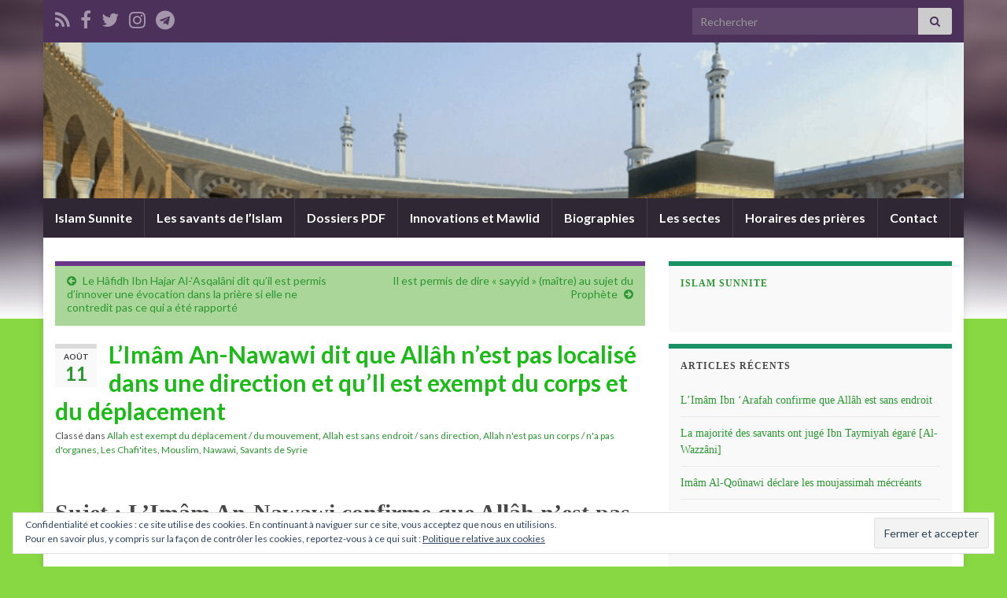

--- FILE ---
content_type: text/html; charset=UTF-8
request_url: https://islamsunnite.net/limam-an-nawawi-dit-que-allah-nest-pas-localise-dans-une-direction-et-quil-est-exempt-du-corps-et-du-deplacement/
body_size: 24426
content:
<!DOCTYPE html><!--[if IE 7]>
<html class="ie ie7" lang="fr-FR">
<![endif]-->
<!--[if IE 8]>
<html class="ie ie8" lang="fr-FR">
<![endif]-->
<!--[if !(IE 7) & !(IE 8)]><!-->
<html lang="fr-FR">
<!--<![endif]-->
    <head>
        <meta charset="UTF-8">
        <meta http-equiv="X-UA-Compatible" content="IE=edge">
        <meta name="viewport" content="width=device-width, initial-scale=1">
        <meta name='robots' content='index, follow, max-image-preview:large, max-snippet:-1, max-video-preview:-1' />

	<!-- This site is optimized with the Yoast SEO plugin v23.5 - https://yoast.com/wordpress/plugins/seo/ -->
	<title>L&#039;Imâm An-Nawawi dit que Allâh n&#039;est pas localisé dans une direction et qu&#039;Il est exempt du corps et du déplacement</title>
	<meta name="description" content="L&#039;Imâm An-Nawawi parle du tawhîd (unicité de Allâh) et confirme que Allâh n&#039;est pas dans une direction et qu&#039;Il n&#039;est pas un corps, rien n&#039;est tel que Lui." />
	<link rel="canonical" href="https://islamsunnite.net/limam-an-nawawi-dit-que-allah-nest-pas-localise-dans-une-direction-et-quil-est-exempt-du-corps-et-du-deplacement/" />
	<meta property="og:locale" content="fr_FR" />
	<meta property="og:type" content="article" />
	<meta property="og:title" content="L&#039;Imâm An-Nawawi dit que Allâh n&#039;est pas localisé dans une direction et qu&#039;Il est exempt du corps et du déplacement" />
	<meta property="og:description" content="L&#039;Imâm An-Nawawi parle du tawhîd (unicité de Allâh) et confirme que Allâh n&#039;est pas dans une direction et qu&#039;Il n&#039;est pas un corps, rien n&#039;est tel que Lui." />
	<meta property="og:url" content="https://islamsunnite.net/limam-an-nawawi-dit-que-allah-nest-pas-localise-dans-une-direction-et-quil-est-exempt-du-corps-et-du-deplacement/" />
	<meta property="og:site_name" content="Islam Sunnite" />
	<meta property="article:publisher" content="https://www.facebook.com/sunnite.islam/" />
	<meta property="article:published_time" content="2011-08-11T11:49:43+00:00" />
	<meta property="article:modified_time" content="2023-12-25T20:22:02+00:00" />
	<meta property="og:image" content="https://islamsunnite.net/wp-content/uploads/2013/03/bassin-mosquee-abou-dhabi.jpg" />
	<meta property="og:image:width" content="924" />
	<meta property="og:image:height" content="660" />
	<meta property="og:image:type" content="image/jpeg" />
	<meta name="author" content="Sunnite" />
	<meta name="twitter:card" content="summary_large_image" />
	<meta name="twitter:label1" content="Écrit par" />
	<meta name="twitter:data1" content="Sunnite" />
	<meta name="twitter:label2" content="Durée de lecture estimée" />
	<meta name="twitter:data2" content="4 minutes" />
	<script type="application/ld+json" class="yoast-schema-graph">{"@context":"https://schema.org","@graph":[{"@type":"WebPage","@id":"https://islamsunnite.net/limam-an-nawawi-dit-que-allah-nest-pas-localise-dans-une-direction-et-quil-est-exempt-du-corps-et-du-deplacement/","url":"https://islamsunnite.net/limam-an-nawawi-dit-que-allah-nest-pas-localise-dans-une-direction-et-quil-est-exempt-du-corps-et-du-deplacement/","name":"L'Imâm An-Nawawi dit que Allâh n'est pas localisé dans une direction et qu'Il est exempt du corps et du déplacement","isPartOf":{"@id":"https://islamsunnite.net/#website"},"primaryImageOfPage":{"@id":"https://islamsunnite.net/limam-an-nawawi-dit-que-allah-nest-pas-localise-dans-une-direction-et-quil-est-exempt-du-corps-et-du-deplacement/#primaryimage"},"image":{"@id":"https://islamsunnite.net/limam-an-nawawi-dit-que-allah-nest-pas-localise-dans-une-direction-et-quil-est-exempt-du-corps-et-du-deplacement/#primaryimage"},"thumbnailUrl":"https://i0.wp.com/islamsunnite.net/wp-content/uploads/2013/03/bassin-mosquee-abou-dhabi.jpg?fit=924%2C660&ssl=1","datePublished":"2011-08-11T11:49:43+00:00","dateModified":"2023-12-25T20:22:02+00:00","author":{"@id":"https://islamsunnite.net/#/schema/person/cba855e49d6e6368f71b4ed75dd198c2"},"description":"L'Imâm An-Nawawi parle du tawhîd (unicité de Allâh) et confirme que Allâh n'est pas dans une direction et qu'Il n'est pas un corps, rien n'est tel que Lui.","breadcrumb":{"@id":"https://islamsunnite.net/limam-an-nawawi-dit-que-allah-nest-pas-localise-dans-une-direction-et-quil-est-exempt-du-corps-et-du-deplacement/#breadcrumb"},"inLanguage":"fr-FR","potentialAction":[{"@type":"ReadAction","target":["https://islamsunnite.net/limam-an-nawawi-dit-que-allah-nest-pas-localise-dans-une-direction-et-quil-est-exempt-du-corps-et-du-deplacement/"]}]},{"@type":"ImageObject","inLanguage":"fr-FR","@id":"https://islamsunnite.net/limam-an-nawawi-dit-que-allah-nest-pas-localise-dans-une-direction-et-quil-est-exempt-du-corps-et-du-deplacement/#primaryimage","url":"https://i0.wp.com/islamsunnite.net/wp-content/uploads/2013/03/bassin-mosquee-abou-dhabi.jpg?fit=924%2C660&ssl=1","contentUrl":"https://i0.wp.com/islamsunnite.net/wp-content/uploads/2013/03/bassin-mosquee-abou-dhabi.jpg?fit=924%2C660&ssl=1","width":924,"height":660},{"@type":"BreadcrumbList","@id":"https://islamsunnite.net/limam-an-nawawi-dit-que-allah-nest-pas-localise-dans-une-direction-et-quil-est-exempt-du-corps-et-du-deplacement/#breadcrumb","itemListElement":[{"@type":"ListItem","position":1,"name":"Accueil","item":"https://islamsunnite.net/"},{"@type":"ListItem","position":2,"name":"Articles Islam Sunnite","item":"https://islamsunnite.net/articles-islam-sunnite/"},{"@type":"ListItem","position":3,"name":"L&rsquo;Imâm An-Nawawi dit que Allâh n&rsquo;est pas localisé dans une direction et qu&rsquo;Il est exempt du corps et du déplacement"}]},{"@type":"WebSite","@id":"https://islamsunnite.net/#website","url":"https://islamsunnite.net/","name":"Islam Sunnite","description":"L&#039;Islam selon la voie Sunnite (Ahlou s-Sounnah wa-l Jama&#039;ah)","potentialAction":[{"@type":"SearchAction","target":{"@type":"EntryPoint","urlTemplate":"https://islamsunnite.net/?s={search_term_string}"},"query-input":{"@type":"PropertyValueSpecification","valueRequired":true,"valueName":"search_term_string"}}],"inLanguage":"fr-FR"},{"@type":"Person","@id":"https://islamsunnite.net/#/schema/person/cba855e49d6e6368f71b4ed75dd198c2","name":"Sunnite","url":"https://islamsunnite.net/author/sunnite/"}]}</script>
	<!-- / Yoast SEO plugin. -->


<link rel='dns-prefetch' href='//stats.wp.com' />
<link rel='dns-prefetch' href='//v0.wordpress.com' />
<link rel='dns-prefetch' href='//i0.wp.com' />
<link rel="alternate" type="application/rss+xml" title="Islam Sunnite &raquo; Flux" href="https://islamsunnite.net/feed/" />
<link rel="alternate" type="application/rss+xml" title="Islam Sunnite &raquo; Flux des commentaires" href="https://islamsunnite.net/comments/feed/" />
<link rel="alternate" type="application/rss+xml" title="Islam Sunnite &raquo; L&rsquo;Imâm An-Nawawi dit que Allâh n&rsquo;est pas localisé dans une direction et qu&rsquo;Il est exempt du corps et du déplacement Flux des commentaires" href="https://islamsunnite.net/limam-an-nawawi-dit-que-allah-nest-pas-localise-dans-une-direction-et-quil-est-exempt-du-corps-et-du-deplacement/feed/" />
<script type="text/javascript">
/* <![CDATA[ */
window._wpemojiSettings = {"baseUrl":"https:\/\/s.w.org\/images\/core\/emoji\/14.0.0\/72x72\/","ext":".png","svgUrl":"https:\/\/s.w.org\/images\/core\/emoji\/14.0.0\/svg\/","svgExt":".svg","source":{"concatemoji":"https:\/\/islamsunnite.net\/wp-includes\/js\/wp-emoji-release.min.js?ver=6.4.7"}};
/*! This file is auto-generated */
!function(i,n){var o,s,e;function c(e){try{var t={supportTests:e,timestamp:(new Date).valueOf()};sessionStorage.setItem(o,JSON.stringify(t))}catch(e){}}function p(e,t,n){e.clearRect(0,0,e.canvas.width,e.canvas.height),e.fillText(t,0,0);var t=new Uint32Array(e.getImageData(0,0,e.canvas.width,e.canvas.height).data),r=(e.clearRect(0,0,e.canvas.width,e.canvas.height),e.fillText(n,0,0),new Uint32Array(e.getImageData(0,0,e.canvas.width,e.canvas.height).data));return t.every(function(e,t){return e===r[t]})}function u(e,t,n){switch(t){case"flag":return n(e,"\ud83c\udff3\ufe0f\u200d\u26a7\ufe0f","\ud83c\udff3\ufe0f\u200b\u26a7\ufe0f")?!1:!n(e,"\ud83c\uddfa\ud83c\uddf3","\ud83c\uddfa\u200b\ud83c\uddf3")&&!n(e,"\ud83c\udff4\udb40\udc67\udb40\udc62\udb40\udc65\udb40\udc6e\udb40\udc67\udb40\udc7f","\ud83c\udff4\u200b\udb40\udc67\u200b\udb40\udc62\u200b\udb40\udc65\u200b\udb40\udc6e\u200b\udb40\udc67\u200b\udb40\udc7f");case"emoji":return!n(e,"\ud83e\udef1\ud83c\udffb\u200d\ud83e\udef2\ud83c\udfff","\ud83e\udef1\ud83c\udffb\u200b\ud83e\udef2\ud83c\udfff")}return!1}function f(e,t,n){var r="undefined"!=typeof WorkerGlobalScope&&self instanceof WorkerGlobalScope?new OffscreenCanvas(300,150):i.createElement("canvas"),a=r.getContext("2d",{willReadFrequently:!0}),o=(a.textBaseline="top",a.font="600 32px Arial",{});return e.forEach(function(e){o[e]=t(a,e,n)}),o}function t(e){var t=i.createElement("script");t.src=e,t.defer=!0,i.head.appendChild(t)}"undefined"!=typeof Promise&&(o="wpEmojiSettingsSupports",s=["flag","emoji"],n.supports={everything:!0,everythingExceptFlag:!0},e=new Promise(function(e){i.addEventListener("DOMContentLoaded",e,{once:!0})}),new Promise(function(t){var n=function(){try{var e=JSON.parse(sessionStorage.getItem(o));if("object"==typeof e&&"number"==typeof e.timestamp&&(new Date).valueOf()<e.timestamp+604800&&"object"==typeof e.supportTests)return e.supportTests}catch(e){}return null}();if(!n){if("undefined"!=typeof Worker&&"undefined"!=typeof OffscreenCanvas&&"undefined"!=typeof URL&&URL.createObjectURL&&"undefined"!=typeof Blob)try{var e="postMessage("+f.toString()+"("+[JSON.stringify(s),u.toString(),p.toString()].join(",")+"));",r=new Blob([e],{type:"text/javascript"}),a=new Worker(URL.createObjectURL(r),{name:"wpTestEmojiSupports"});return void(a.onmessage=function(e){c(n=e.data),a.terminate(),t(n)})}catch(e){}c(n=f(s,u,p))}t(n)}).then(function(e){for(var t in e)n.supports[t]=e[t],n.supports.everything=n.supports.everything&&n.supports[t],"flag"!==t&&(n.supports.everythingExceptFlag=n.supports.everythingExceptFlag&&n.supports[t]);n.supports.everythingExceptFlag=n.supports.everythingExceptFlag&&!n.supports.flag,n.DOMReady=!1,n.readyCallback=function(){n.DOMReady=!0}}).then(function(){return e}).then(function(){var e;n.supports.everything||(n.readyCallback(),(e=n.source||{}).concatemoji?t(e.concatemoji):e.wpemoji&&e.twemoji&&(t(e.twemoji),t(e.wpemoji)))}))}((window,document),window._wpemojiSettings);
/* ]]> */
</script>
<style id='wp-emoji-styles-inline-css' type='text/css'>

	img.wp-smiley, img.emoji {
		display: inline !important;
		border: none !important;
		box-shadow: none !important;
		height: 1em !important;
		width: 1em !important;
		margin: 0 0.07em !important;
		vertical-align: -0.1em !important;
		background: none !important;
		padding: 0 !important;
	}
</style>
<link rel='stylesheet' id='wp-block-library-css' href='https://islamsunnite.net/wp-includes/css/dist/block-library/style.min.css?ver=6.4.7' type='text/css' media='all' />
<link rel='stylesheet' id='mediaelement-css' href='https://islamsunnite.net/wp-includes/js/mediaelement/mediaelementplayer-legacy.min.css?ver=4.2.17' type='text/css' media='all' />
<link rel='stylesheet' id='wp-mediaelement-css' href='https://islamsunnite.net/wp-includes/js/mediaelement/wp-mediaelement.min.css?ver=6.4.7' type='text/css' media='all' />
<style id='jetpack-sharing-buttons-style-inline-css' type='text/css'>
.jetpack-sharing-buttons__services-list{display:flex;flex-direction:row;flex-wrap:wrap;gap:0;list-style-type:none;margin:5px;padding:0}.jetpack-sharing-buttons__services-list.has-small-icon-size{font-size:12px}.jetpack-sharing-buttons__services-list.has-normal-icon-size{font-size:16px}.jetpack-sharing-buttons__services-list.has-large-icon-size{font-size:24px}.jetpack-sharing-buttons__services-list.has-huge-icon-size{font-size:36px}@media print{.jetpack-sharing-buttons__services-list{display:none!important}}.editor-styles-wrapper .wp-block-jetpack-sharing-buttons{gap:0;padding-inline-start:0}ul.jetpack-sharing-buttons__services-list.has-background{padding:1.25em 2.375em}
</style>
<style id='classic-theme-styles-inline-css' type='text/css'>
/*! This file is auto-generated */
.wp-block-button__link{color:#fff;background-color:#32373c;border-radius:9999px;box-shadow:none;text-decoration:none;padding:calc(.667em + 2px) calc(1.333em + 2px);font-size:1.125em}.wp-block-file__button{background:#32373c;color:#fff;text-decoration:none}
</style>
<style id='global-styles-inline-css' type='text/css'>
body{--wp--preset--color--black: #000000;--wp--preset--color--cyan-bluish-gray: #abb8c3;--wp--preset--color--white: #ffffff;--wp--preset--color--pale-pink: #f78da7;--wp--preset--color--vivid-red: #cf2e2e;--wp--preset--color--luminous-vivid-orange: #ff6900;--wp--preset--color--luminous-vivid-amber: #fcb900;--wp--preset--color--light-green-cyan: #7bdcb5;--wp--preset--color--vivid-green-cyan: #00d084;--wp--preset--color--pale-cyan-blue: #8ed1fc;--wp--preset--color--vivid-cyan-blue: #0693e3;--wp--preset--color--vivid-purple: #9b51e0;--wp--preset--gradient--vivid-cyan-blue-to-vivid-purple: linear-gradient(135deg,rgba(6,147,227,1) 0%,rgb(155,81,224) 100%);--wp--preset--gradient--light-green-cyan-to-vivid-green-cyan: linear-gradient(135deg,rgb(122,220,180) 0%,rgb(0,208,130) 100%);--wp--preset--gradient--luminous-vivid-amber-to-luminous-vivid-orange: linear-gradient(135deg,rgba(252,185,0,1) 0%,rgba(255,105,0,1) 100%);--wp--preset--gradient--luminous-vivid-orange-to-vivid-red: linear-gradient(135deg,rgba(255,105,0,1) 0%,rgb(207,46,46) 100%);--wp--preset--gradient--very-light-gray-to-cyan-bluish-gray: linear-gradient(135deg,rgb(238,238,238) 0%,rgb(169,184,195) 100%);--wp--preset--gradient--cool-to-warm-spectrum: linear-gradient(135deg,rgb(74,234,220) 0%,rgb(151,120,209) 20%,rgb(207,42,186) 40%,rgb(238,44,130) 60%,rgb(251,105,98) 80%,rgb(254,248,76) 100%);--wp--preset--gradient--blush-light-purple: linear-gradient(135deg,rgb(255,206,236) 0%,rgb(152,150,240) 100%);--wp--preset--gradient--blush-bordeaux: linear-gradient(135deg,rgb(254,205,165) 0%,rgb(254,45,45) 50%,rgb(107,0,62) 100%);--wp--preset--gradient--luminous-dusk: linear-gradient(135deg,rgb(255,203,112) 0%,rgb(199,81,192) 50%,rgb(65,88,208) 100%);--wp--preset--gradient--pale-ocean: linear-gradient(135deg,rgb(255,245,203) 0%,rgb(182,227,212) 50%,rgb(51,167,181) 100%);--wp--preset--gradient--electric-grass: linear-gradient(135deg,rgb(202,248,128) 0%,rgb(113,206,126) 100%);--wp--preset--gradient--midnight: linear-gradient(135deg,rgb(2,3,129) 0%,rgb(40,116,252) 100%);--wp--preset--font-size--small: 14px;--wp--preset--font-size--medium: 20px;--wp--preset--font-size--large: 20px;--wp--preset--font-size--x-large: 42px;--wp--preset--font-size--tiny: 10px;--wp--preset--font-size--regular: 16px;--wp--preset--font-size--larger: 26px;--wp--preset--spacing--20: 0.44rem;--wp--preset--spacing--30: 0.67rem;--wp--preset--spacing--40: 1rem;--wp--preset--spacing--50: 1.5rem;--wp--preset--spacing--60: 2.25rem;--wp--preset--spacing--70: 3.38rem;--wp--preset--spacing--80: 5.06rem;--wp--preset--shadow--natural: 6px 6px 9px rgba(0, 0, 0, 0.2);--wp--preset--shadow--deep: 12px 12px 50px rgba(0, 0, 0, 0.4);--wp--preset--shadow--sharp: 6px 6px 0px rgba(0, 0, 0, 0.2);--wp--preset--shadow--outlined: 6px 6px 0px -3px rgba(255, 255, 255, 1), 6px 6px rgba(0, 0, 0, 1);--wp--preset--shadow--crisp: 6px 6px 0px rgba(0, 0, 0, 1);}:where(.is-layout-flex){gap: 0.5em;}:where(.is-layout-grid){gap: 0.5em;}body .is-layout-flow > .alignleft{float: left;margin-inline-start: 0;margin-inline-end: 2em;}body .is-layout-flow > .alignright{float: right;margin-inline-start: 2em;margin-inline-end: 0;}body .is-layout-flow > .aligncenter{margin-left: auto !important;margin-right: auto !important;}body .is-layout-constrained > .alignleft{float: left;margin-inline-start: 0;margin-inline-end: 2em;}body .is-layout-constrained > .alignright{float: right;margin-inline-start: 2em;margin-inline-end: 0;}body .is-layout-constrained > .aligncenter{margin-left: auto !important;margin-right: auto !important;}body .is-layout-constrained > :where(:not(.alignleft):not(.alignright):not(.alignfull)){max-width: var(--wp--style--global--content-size);margin-left: auto !important;margin-right: auto !important;}body .is-layout-constrained > .alignwide{max-width: var(--wp--style--global--wide-size);}body .is-layout-flex{display: flex;}body .is-layout-flex{flex-wrap: wrap;align-items: center;}body .is-layout-flex > *{margin: 0;}body .is-layout-grid{display: grid;}body .is-layout-grid > *{margin: 0;}:where(.wp-block-columns.is-layout-flex){gap: 2em;}:where(.wp-block-columns.is-layout-grid){gap: 2em;}:where(.wp-block-post-template.is-layout-flex){gap: 1.25em;}:where(.wp-block-post-template.is-layout-grid){gap: 1.25em;}.has-black-color{color: var(--wp--preset--color--black) !important;}.has-cyan-bluish-gray-color{color: var(--wp--preset--color--cyan-bluish-gray) !important;}.has-white-color{color: var(--wp--preset--color--white) !important;}.has-pale-pink-color{color: var(--wp--preset--color--pale-pink) !important;}.has-vivid-red-color{color: var(--wp--preset--color--vivid-red) !important;}.has-luminous-vivid-orange-color{color: var(--wp--preset--color--luminous-vivid-orange) !important;}.has-luminous-vivid-amber-color{color: var(--wp--preset--color--luminous-vivid-amber) !important;}.has-light-green-cyan-color{color: var(--wp--preset--color--light-green-cyan) !important;}.has-vivid-green-cyan-color{color: var(--wp--preset--color--vivid-green-cyan) !important;}.has-pale-cyan-blue-color{color: var(--wp--preset--color--pale-cyan-blue) !important;}.has-vivid-cyan-blue-color{color: var(--wp--preset--color--vivid-cyan-blue) !important;}.has-vivid-purple-color{color: var(--wp--preset--color--vivid-purple) !important;}.has-black-background-color{background-color: var(--wp--preset--color--black) !important;}.has-cyan-bluish-gray-background-color{background-color: var(--wp--preset--color--cyan-bluish-gray) !important;}.has-white-background-color{background-color: var(--wp--preset--color--white) !important;}.has-pale-pink-background-color{background-color: var(--wp--preset--color--pale-pink) !important;}.has-vivid-red-background-color{background-color: var(--wp--preset--color--vivid-red) !important;}.has-luminous-vivid-orange-background-color{background-color: var(--wp--preset--color--luminous-vivid-orange) !important;}.has-luminous-vivid-amber-background-color{background-color: var(--wp--preset--color--luminous-vivid-amber) !important;}.has-light-green-cyan-background-color{background-color: var(--wp--preset--color--light-green-cyan) !important;}.has-vivid-green-cyan-background-color{background-color: var(--wp--preset--color--vivid-green-cyan) !important;}.has-pale-cyan-blue-background-color{background-color: var(--wp--preset--color--pale-cyan-blue) !important;}.has-vivid-cyan-blue-background-color{background-color: var(--wp--preset--color--vivid-cyan-blue) !important;}.has-vivid-purple-background-color{background-color: var(--wp--preset--color--vivid-purple) !important;}.has-black-border-color{border-color: var(--wp--preset--color--black) !important;}.has-cyan-bluish-gray-border-color{border-color: var(--wp--preset--color--cyan-bluish-gray) !important;}.has-white-border-color{border-color: var(--wp--preset--color--white) !important;}.has-pale-pink-border-color{border-color: var(--wp--preset--color--pale-pink) !important;}.has-vivid-red-border-color{border-color: var(--wp--preset--color--vivid-red) !important;}.has-luminous-vivid-orange-border-color{border-color: var(--wp--preset--color--luminous-vivid-orange) !important;}.has-luminous-vivid-amber-border-color{border-color: var(--wp--preset--color--luminous-vivid-amber) !important;}.has-light-green-cyan-border-color{border-color: var(--wp--preset--color--light-green-cyan) !important;}.has-vivid-green-cyan-border-color{border-color: var(--wp--preset--color--vivid-green-cyan) !important;}.has-pale-cyan-blue-border-color{border-color: var(--wp--preset--color--pale-cyan-blue) !important;}.has-vivid-cyan-blue-border-color{border-color: var(--wp--preset--color--vivid-cyan-blue) !important;}.has-vivid-purple-border-color{border-color: var(--wp--preset--color--vivid-purple) !important;}.has-vivid-cyan-blue-to-vivid-purple-gradient-background{background: var(--wp--preset--gradient--vivid-cyan-blue-to-vivid-purple) !important;}.has-light-green-cyan-to-vivid-green-cyan-gradient-background{background: var(--wp--preset--gradient--light-green-cyan-to-vivid-green-cyan) !important;}.has-luminous-vivid-amber-to-luminous-vivid-orange-gradient-background{background: var(--wp--preset--gradient--luminous-vivid-amber-to-luminous-vivid-orange) !important;}.has-luminous-vivid-orange-to-vivid-red-gradient-background{background: var(--wp--preset--gradient--luminous-vivid-orange-to-vivid-red) !important;}.has-very-light-gray-to-cyan-bluish-gray-gradient-background{background: var(--wp--preset--gradient--very-light-gray-to-cyan-bluish-gray) !important;}.has-cool-to-warm-spectrum-gradient-background{background: var(--wp--preset--gradient--cool-to-warm-spectrum) !important;}.has-blush-light-purple-gradient-background{background: var(--wp--preset--gradient--blush-light-purple) !important;}.has-blush-bordeaux-gradient-background{background: var(--wp--preset--gradient--blush-bordeaux) !important;}.has-luminous-dusk-gradient-background{background: var(--wp--preset--gradient--luminous-dusk) !important;}.has-pale-ocean-gradient-background{background: var(--wp--preset--gradient--pale-ocean) !important;}.has-electric-grass-gradient-background{background: var(--wp--preset--gradient--electric-grass) !important;}.has-midnight-gradient-background{background: var(--wp--preset--gradient--midnight) !important;}.has-small-font-size{font-size: var(--wp--preset--font-size--small) !important;}.has-medium-font-size{font-size: var(--wp--preset--font-size--medium) !important;}.has-large-font-size{font-size: var(--wp--preset--font-size--large) !important;}.has-x-large-font-size{font-size: var(--wp--preset--font-size--x-large) !important;}
.wp-block-navigation a:where(:not(.wp-element-button)){color: inherit;}
:where(.wp-block-post-template.is-layout-flex){gap: 1.25em;}:where(.wp-block-post-template.is-layout-grid){gap: 1.25em;}
:where(.wp-block-columns.is-layout-flex){gap: 2em;}:where(.wp-block-columns.is-layout-grid){gap: 2em;}
.wp-block-pullquote{font-size: 1.5em;line-height: 1.6;}
</style>
<link rel='stylesheet' id='bootstrap-css' href='https://islamsunnite.net/wp-content/themes/graphene/bootstrap/css/bootstrap.min.css?ver=6.4.7' type='text/css' media='all' />
<link rel='stylesheet' id='font-awesome-css' href='https://islamsunnite.net/wp-content/themes/graphene/fonts/font-awesome/css/font-awesome.min.css?ver=6.4.7' type='text/css' media='all' />
<link rel='stylesheet' id='graphene-css' href='https://islamsunnite.net/wp-content/themes/graphene/style.css?ver=2.9.4' type='text/css' media='screen' />
<link rel='stylesheet' id='graphene-responsive-css' href='https://islamsunnite.net/wp-content/themes/graphene/responsive.css?ver=2.9.4' type='text/css' media='all' />
<link rel='stylesheet' id='graphene-blocks-css' href='https://islamsunnite.net/wp-content/themes/graphene/blocks.css?ver=2.9.4' type='text/css' media='all' />
<style id='jetpack_facebook_likebox-inline-css' type='text/css'>
.widget_facebook_likebox {
	overflow: hidden;
}

</style>
<link rel='stylesheet' id='social-logos-css' href='https://islamsunnite.net/wp-content/plugins/jetpack/_inc/social-logos/social-logos.min.css?ver=13.6.1' type='text/css' media='all' />
<link rel='stylesheet' id='jetpack_css-css' href='https://islamsunnite.net/wp-content/plugins/jetpack/css/jetpack.css?ver=13.6.1' type='text/css' media='all' />
<script type="text/javascript" src="https://islamsunnite.net/wp-includes/js/jquery/jquery.min.js?ver=3.7.1" id="jquery-core-js"></script>
<script type="text/javascript" src="https://islamsunnite.net/wp-includes/js/jquery/jquery-migrate.min.js?ver=3.4.1" id="jquery-migrate-js"></script>
<script type="text/javascript" src="https://islamsunnite.net/wp-content/themes/graphene/bootstrap/js/bootstrap.min.js?ver=2.9.4" id="bootstrap-js"></script>
<script type="text/javascript" src="https://islamsunnite.net/wp-content/themes/graphene/js/bootstrap-hover-dropdown/bootstrap-hover-dropdown.min.js?ver=2.9.4" id="bootstrap-hover-dropdown-js"></script>
<script type="text/javascript" src="https://islamsunnite.net/wp-content/themes/graphene/js/bootstrap-submenu/bootstrap-submenu.min.js?ver=2.9.4" id="bootstrap-submenu-js"></script>
<script type="text/javascript" src="https://islamsunnite.net/wp-content/themes/graphene/js/jquery.infinitescroll.min.js?ver=2.9.4" id="infinite-scroll-js"></script>
<script type="text/javascript" id="graphene-js-extra">
/* <![CDATA[ */
var grapheneJS = {"siteurl":"https:\/\/islamsunnite.net","ajaxurl":"https:\/\/islamsunnite.net\/wp-admin\/admin-ajax.php","templateUrl":"https:\/\/islamsunnite.net\/wp-content\/themes\/graphene","isSingular":"1","enableStickyMenu":"","shouldShowComments":"1","commentsOrder":"newest","sliderDisable":"1","sliderInterval":"5000","infScrollBtnLbl":"Lire plus","infScrollOn":"","infScrollCommentsOn":"","totalPosts":"1","postsPerPage":"15","isPageNavi":"","infScrollMsgText":"Fetching window.grapheneInfScrollItemsPerPage of window.grapheneInfScrollItemsLeft items left ...","infScrollMsgTextPlural":"Fetching window.grapheneInfScrollItemsPerPage of window.grapheneInfScrollItemsLeft items left ...","infScrollFinishedText":"All loaded!","commentsPerPage":"50","totalComments":"0","infScrollCommentsMsg":"R\u00e9cup\u00e9ration de window.grapheneInfScrollCommentsPerPage commentaires sur window.grapheneInfScrollCommentsLeft laiss\u00e9s","infScrollCommentsMsgPlural":"","infScrollCommentsFinishedMsg":"All comments loaded!","disableLiveSearch":"1","txtNoResult":"No result found.","isMasonry":""};
/* ]]> */
</script>
<script type="text/javascript" src="https://islamsunnite.net/wp-content/themes/graphene/js/graphene.js?ver=2.9.4" id="graphene-js"></script>
<link rel="https://api.w.org/" href="https://islamsunnite.net/wp-json/" /><link rel="alternate" type="application/json" href="https://islamsunnite.net/wp-json/wp/v2/posts/921" /><link rel="EditURI" type="application/rsd+xml" title="RSD" href="https://islamsunnite.net/xmlrpc.php?rsd" />
<meta name="generator" content="WordPress 6.4.7" />
<link rel='shortlink' href='https://wp.me/p5nJfA-eR' />
<link rel="alternate" type="application/json+oembed" href="https://islamsunnite.net/wp-json/oembed/1.0/embed?url=https%3A%2F%2Fislamsunnite.net%2Flimam-an-nawawi-dit-que-allah-nest-pas-localise-dans-une-direction-et-quil-est-exempt-du-corps-et-du-deplacement%2F" />
<link rel="alternate" type="text/xml+oembed" href="https://islamsunnite.net/wp-json/oembed/1.0/embed?url=https%3A%2F%2Fislamsunnite.net%2Flimam-an-nawawi-dit-que-allah-nest-pas-localise-dans-une-direction-et-quil-est-exempt-du-corps-et-du-deplacement%2F&#038;format=xml" />
	<style>img#wpstats{display:none}</style>
				<script>
		   WebFontConfig = {
		      google: { 
		      	families: ["Lato:400,400i,700,700i&display=swap"]		      }
		   };

		   (function(d) {
		      var wf = d.createElement('script'), s = d.scripts[0];
		      wf.src = 'https://ajax.googleapis.com/ajax/libs/webfont/1.6.26/webfont.js';
		      wf.async = true;
		      s.parentNode.insertBefore(wf, s);
		   })(document);
		</script>
	<style type="text/css">
.post-title, .post-title a, .post-title a:hover, .post-title a:visited {color: #19bc15}a, .post .date .day, .pagination>li>a, .pagination>li>a:hover, .pagination>li>span, #comments > h4.current a, #comments > h4.current a .fa, .post-nav-top p, .post-nav-top a, .autocomplete-suggestions strong {color: #2b9731}a:focus, a:hover, .post-nav-top a:hover {color: #19b831}.sidebar .sidebar-wrap {background-color: #f9f9f9; border-color: #199263}.btn, .btn:focus, .btn:hover, .btn a, .Button, .colour-preview .button, input[type="submit"], button[type="submit"], #commentform #submit, .wpsc_buy_button, #back-to-top, .wp-block-button .wp-block-button__link:not(.has-background) {background: #3ce245; color: #ffffff} .wp-block-button.is-style-outline .wp-block-button__link {background:transparent; border-color: #3ce245}.btn.btn-outline, .btn.btn-outline:hover {color: #3ce245;border-color: #3ce245}.post-nav-top, .archive-title, .page-title, .term-desc, .breadcrumb {background-color: #abd69a; border-color: #6b3589}body{background-image:none}.header_title, .header_title a, .header_title a:visited, .header_title a:hover, .header_desc {color:#blank}.entry-content, .sidebar, .comment-entry{ font-family:calibri,open sans;font-size:12pt; }.carousel, .carousel .item{height:400px}@media (max-width: 991px) {.carousel, .carousel .item{height:250px}}#header{max-height:198px}.post-title, .post-title a, .post-title a:hover, .post-title a:visited{ color: #19bc15 }
</style>
		<script type="application/ld+json">{"@context":"http:\/\/schema.org","@type":"Article","mainEntityOfPage":"https:\/\/islamsunnite.net\/limam-an-nawawi-dit-que-allah-nest-pas-localise-dans-une-direction-et-quil-est-exempt-du-corps-et-du-deplacement\/","publisher":{"@type":"Organization","name":"Islam Sunnite"},"headline":"L&rsquo;Im\u00e2m An-Nawawi dit que All\u00e2h n&rsquo;est pas localis\u00e9 dans une direction et qu&rsquo;Il est exempt du corps et du d\u00e9placement","datePublished":"2011-08-11T13:49:43+00:00","dateModified":"2023-12-25T20:22:02+00:00","description":"<div class=\"sharedaddy sd-sharing-enabled\"><div class=\"robots-nocontent sd-block sd-social sd-social-official sd-sharing\"><h3 class=\"sd-title\">Partager\u00a0:<\/h3><div class=\"sd-content\"><ul><li class=\"share-facebook\"><div class=\"fb-share-button\" data-href=\"https:\/\/islamsunnite.net\/limam-an-nawawi-dit-que-allah-nest-pas-localise-dans-une-direction-et-quil-est-exempt-du-corps-et-du-deplacement\/\" data-layout=\"button_count\"><\/div><\/li><li class=\"share-twitter\"><a href=\"https:\/\/twitter.com\/share\" class=\"twitter-share-button\" data-url=\"https:\/\/islamsunnite.net\/limam-an-nawawi-dit-que-allah-nest-pas-localise-dans-une-direction-et-quil-est-exempt-du-corps-et-du-deplacement\/\" data-text=\"L&#039;Im\u00e2m An-Nawawi dit que All\u00e2h n&#039;est pas localis\u00e9 dans une direction et qu&#039;Il est exempt du corps et du d\u00e9placement\"  >Tweet<\/a><\/li><li class=\"share-email\"><a rel=\"nofollow noopener noreferrer\" data-shared=\"\" class=\"share-email sd-button\" href=\"mailto:?subject=%5BArticle%20partag%C3%A9%5D%20L%27Im%C3%A2m%20An-Nawawi%20dit%20que%20All%C3%A2h%20n%27est%20pas%20localis%C3%A9%20dans%20une%20direction%20et%20qu%27Il%20est%20exempt%20du%20corps%20et%20du%20d%C3%A9placement&body=https%3A%2F%2Fislamsunnite.net%2Flimam-an-nawawi-dit-que-allah-nest-pas-localise-dans-une-direction-et-quil-est-exempt-du-corps-et-du-deplacement%2F&share=email\" target=\"_blank\" title=\"Cliquer pour envoyer un lien par e-mail \u00e0 un ami\" data-email-share-error-title=\"Votre messagerie est-elle configur\u00e9e\u00a0?\" data-email-share-error-text=\"Si vous rencontrez des probl\u00e8mes de partage par e-mail, votre messagerie n\u2019est peut-\u00eatre pas configur\u00e9e pour votre navigateur. Vous devrez peut-\u00eatre cr\u00e9er vous-m\u00eame une nouvelle messagerie.\" data-email-share-nonce=\"df18ebf5b2\" data-email-share-track-url=\"https:\/\/islamsunnite.net\/limam-an-nawawi-dit-que-allah-nest-pas-localise-dans-une-direction-et-quil-est-exempt-du-corps-et-du-deplacement\/?share=email\"><span>E-mail<\/span><\/a><\/li><li class=\"share-print\"><a rel=\"nofollow noopener noreferrer\" data-shared=\"\" class=\"share-print sd-button\" href=\"https:\/\/islamsunnite.net\/limam-an-nawawi-dit-que-allah-nest-pas-localise-dans-une-direction-et-quil-est-exempt-du-corps-et-du-deplacement\/#print\" target=\"_blank\" title=\"Cliquer pour imprimer\" ><span>Imprimer<\/span><\/a><\/li><li class=\"share-end\"><\/li><\/ul><\/div><\/div><\/div>","author":{"@type":"Person","name":"Sunnite"},"image":["https:\/\/i0.wp.com\/islamsunnite.net\/wp-content\/uploads\/2013\/03\/bassin-mosquee-abou-dhabi.jpg?fit=696%2C497&ssl=1","https:\/\/i0.wp.com\/islamsunnite.net\/wp-content\/uploads\/2013\/03\/bassin-mosquee-abou-dhabi.jpg?fit=549%2C392&ssl=1"]}</script>
	<style type="text/css" id="custom-background-css">
body.custom-background { background-color: #88d843; background-image: url("https://islamsunnite.net/wp-content/themes/graphene/images/bg.jpg"); background-position: center top; background-size: contain; background-repeat: no-repeat; background-attachment: scroll; }
</style>
	<!-- Global site tag (gtag.js) - Google Analytics -->
<script async src="https://www.googletagmanager.com/gtag/js?id=UA-154195696-1"></script>
<script>
  window.dataLayer = window.dataLayer || [];
  function gtag(){dataLayer.push(arguments);}
  gtag('js', new Date());

  gtag('config', 'UA-154195696-1');
</script>
<meta name="google-site-verification" content="7jYFOlRoOJFCARvoFRPbqKgOiQ5m-jRScO5OqRuhllo" /><style type="text/css" id="wp-custom-css">.form-control {
color: #ccc !important;
}</style>    </head>
    <body class="post-template-default single single-post postid-921 single-format-standard custom-background wp-embed-responsive full-width-slider layout-boxed two_col_left two-columns singular">
        
        <div class="container boxed-wrapper">
            
                            <div id="top-bar" class="row clearfix top-bar ">
                    
                                                    
                            <div class="col-md-12 top-bar-items">
                                
                                                                                                    	<ul class="social-profiles">
							
			            <li class="social-profile social-profile-rss">
			            	<a href="https://islamsunnite.net/feed/" title="Subscribe to Islam Sunnite&#039;s RSS feed" id="social-id-1" class="mysocial social-rss">
			            				                            <i class="fa fa-rss"></i>
		                        			            	</a>
			            </li>
		            
		    						
			            <li class="social-profile social-profile-facebook">
			            	<a href="https://www.facebook.com/sunnite.islam" title="Facebook" id="social-id-2" class="mysocial social-facebook">
			            				                            <i class="fa fa-facebook"></i>
		                        			            	</a>
			            </li>
		            
		    						
			            <li class="social-profile social-profile-twitter">
			            	<a href="https://twitter.com/IslamSunniteNet" title="Twitter" id="social-id-3" class="mysocial social-twitter">
			            				                            <i class="fa fa-twitter"></i>
		                        			            	</a>
			            </li>
		            
		    						
			            <li class="social-profile social-profile-instagram">
			            	<a href="https://instagram.com/_islamsunnite.net_?igshid=ZDdkNTZiNTM=" title="Instagram" id="social-id-4" class="mysocial social-instagram">
			            				                            <i class="fa fa-instagram"></i>
		                        			            	</a>
			            </li>
		            
		    						
			            <li class="social-profile social-profile-telegram">
			            	<a href="http://t.me/islamsunnite_net" title="Telegram" id="social-id-5" class="mysocial social-telegram">
			            				                            <i class="fa fa-telegram"></i>
		                        			            	</a>
			            </li>
		            
		    	    </ul>
                                    
                                                                    <button type="button" class="search-toggle navbar-toggle collapsed" data-toggle="collapse" data-target="#top_search">
                                        <span class="sr-only">Toggle search form</span>
                                        <i class="fa fa-search-plus"></i>
                                    </button>

                                    <div id="top_search" class="top-search-form">
                                        <form class="searchform" method="get" action="https://islamsunnite.net">
	<div class="input-group">
		<div class="form-group live-search-input">
			<label for="s" class="screen-reader-text">Search for:</label>
		    <input type="text" id="s" name="s" class="form-control" placeholder="Rechercher">
		    		</div>
	    <span class="input-group-btn">
	    	<button class="btn btn-default" type="submit"><i class="fa fa-search"></i></button>
	    </span>
    </div>
    </form>                                                                            </div>
                                
                                                            </div>

                        
                                    </div>
            

            <div id="header" class="row">

                <img src="https://islamsunnite.net/wp-content/uploads/2016/03/cropped-islam-sunnite-islam-sunnite.png" alt="Islam Sunnite" title="Islam Sunnite" width="924" height="191" />                
                                                                </div>


                        <nav class="navbar row navbar-inverse">

                <div class="navbar-header align-center">
                		                    <button type="button" class="navbar-toggle collapsed" data-toggle="collapse" data-target="#header-menu-wrap, #secondary-menu-wrap">
	                        <span class="sr-only">Toggle navigation</span>
	                        <span class="icon-bar"></span>
	                        <span class="icon-bar"></span>
	                        <span class="icon-bar"></span>
	                    </button>
                	                    
                    
                                            <p class="header_title mobile-only">
                            <a href="https://islamsunnite.net" title="Retour à l&#039;accueil">                                Islam Sunnite                            </a>                        </p>
                    
                                            
                                    </div>

                                    <div class="collapse navbar-collapse" id="header-menu-wrap">

            			<ul id="header-menu" class="nav navbar-nav flip"><li id="menu-item-8225" class="menu-item menu-item-type-post_type menu-item-object-page menu-item-home menu-item-8225"><a href="https://islamsunnite.net/">Islam Sunnite</a></li>
<li id="menu-item-8234" class="menu-item menu-item-type-post_type menu-item-object-page menu-item-8234"><a href="https://islamsunnite.net/les-savants-de-lislam/">Les savants de l’Islam</a></li>
<li id="menu-item-8233" class="menu-item menu-item-type-post_type menu-item-object-page menu-item-8233"><a title="Dossiers PDF sur le Tawhid" href="https://islamsunnite.net/pdf-sur-le-tawhid/">Dossiers PDF</a></li>
<li id="menu-item-8229" class="menu-item menu-item-type-post_type menu-item-object-page menu-item-8229"><a href="https://islamsunnite.net/dossier-pdf-sur-linnovation-et-le-mawlid/">Innovations et Mawlid</a></li>
<li id="menu-item-8227" class="menu-item menu-item-type-post_type menu-item-object-page menu-item-8227"><a href="https://islamsunnite.net/biographie-savants/">Biographies</a></li>
<li id="menu-item-9770" class="menu-item menu-item-type-post_type menu-item-object-page menu-item-9770"><a href="https://islamsunnite.net/les-sectes/">Les sectes</a></li>
<li id="menu-item-18339" class="menu-item menu-item-type-post_type menu-item-object-page menu-item-18339"><a href="https://islamsunnite.net/horaire-priere-salat-islam/">Horaires des prières</a></li>
<li id="menu-item-8230" class="menu-item menu-item-type-post_type menu-item-object-page menu-item-8230"><a href="https://islamsunnite.net/contact/">Contact</a></li>
</ul>                        
            			                        
                                            </div>
                
                                    
                            </nav>

            
            <div id="content" class="clearfix hfeed row">
                
                    
                                        
                    <div id="content-main" class="clearfix content-main col-md-8">
                    
	
		<div class="post-nav post-nav-top clearfix">
			<p class="previous col-sm-6"><i class="fa fa-arrow-circle-left"></i> <a href="https://islamsunnite.net/le-hafidh-ibn-hajar-al-3asqalani-dit-quil-est-permis-dinnover-une-evocation-dans-la-priere-si-elle-ne-contredit-pas-ce-qui-a-ete-rapporte/" rel="prev">Le Hâfidh Ibn Hajar Al-&lsquo;Asqalâni dit qu&rsquo;il est permis d&rsquo;innover une évocation dans la prière si elle ne contredit pas ce qui a été rapporté</a></p>			<p class="next-post col-sm-6"><a href="https://islamsunnite.net/il-est-permis-de-dire-sayyid-maitre-au-sujet-du-prophete/" rel="next">Il est permis de dire « sayyid » (maître) au sujet du Prophète</a> <i class="fa fa-arrow-circle-right"></i></p>					</div>
		        
<div id="post-921" class="clearfix post post-921 type-post status-publish format-standard has-post-thumbnail hentry category-allah-est-exempt-du-deplacement-du-mouvement category-allah-est-sans-endroit-sans-direction category-allah-nest-pas-un-corps-na-pas-dorganes category-les-chafi3ites category-mouslim category-nawawi category-savants-de-syrie tag-allah tag-aqida tag-book tag-charh tag-corps tag-croyance tag-deplacement tag-dieu tag-islam tag-islam-sunnite tag-islamique tag-khalaf tag-kitab tag-livre tag-localisation tag-madh-hab tag-minhaj tag-musulman tag-nawawi-2 tag-ou tag-pdf tag-religion tag-sahih-mouslim tag-salaf tag-salafi tag-salafisme tag-salafiya tag-salafiyya tag-salafiyyah tag-sans-direction tag-savant tag-scan tag-sounna tag-sounnah tag-sounni tag-sunna tag-sunnah tag-sunni tag-sunnite tag-tawhid tag-ulama tag-1039 tag-2649 tag-1138 tag-607 tag-58 tag-428 tag-146 tag-145 tag-225 tag-429 tag-985 tag-1137 item-wrap">
		
	<div class="entry clearfix">
    	
                    	<div class="post-date date alpha ">
            <p class="default_date">
            	<span class="month">Août</span>
                <span class="day">11</span>
                            </p>
                    </div>
            
		        <h1 class="post-title entry-title">
			L&rsquo;Imâm An-Nawawi dit que Allâh n&rsquo;est pas localisé dans une direction et qu&rsquo;Il est exempt du corps et du déplacement			        </h1>
		
			    <ul class="post-meta entry-meta clearfix">
	    		        <li class="byline">
	        	<span class="entry-cat">Classé dans <span class="terms"><a class="term term-category term-320" href="https://islamsunnite.net/sounna/1-la-bonne-croyance/allah-est-exempt-du-deplacement-du-mouvement/">Allah est exempt du déplacement / du mouvement</a>, <a class="term term-category term-19" href="https://islamsunnite.net/sounna/1-la-bonne-croyance/allah-est-sans-endroit-sans-direction/">Allah est sans endroit / sans direction</a>, <a class="term term-category term-63" href="https://islamsunnite.net/sounna/1-la-bonne-croyance/allah-nest-pas-un-corps-na-pas-dorganes/">Allah n'est pas un corps / n'a pas d'organes</a>, <a class="term term-category term-36" href="https://islamsunnite.net/sounna/2-les-savants-sunnites/les-chafi3ites/">Les Chafi'ites</a>, <a class="term term-category term-52" href="https://islamsunnite.net/sounna/2-les-savants-sunnites/1-%e2%96%basavants-du-salaf/mouslim/">Mouslim</a>, <a class="term term-category term-54" href="https://islamsunnite.net/sounna/2-les-savants-sunnites/2-%e2%96%basavants-du-khalaf/nawawi/">Nawawi</a>, <a class="term term-category term-2836" href="https://islamsunnite.net/sounna/9-zones-geographiques/savants-de-syrie/">Savants de Syrie</a></span></span>	        </li>
	        	    </ul>
    
				
				<div class="entry-content clearfix">
							
										
						<h2>Sujet : L&rsquo;Imâm An-Nawawi confirme que Allâh n&rsquo;est pas un corps et qu&rsquo;Il n&rsquo;est pas dans une direction.</h2>
<p style="text-align: center;"><a href="https://islamsunnite.net/limam-an-nawawi-explique-le-hadith-koullou-bid3ah-dalalah-et-les-differentes-sortes-dinnovations/nawawi-charh-sahim-mouslim/" rel="attachment wp-att-3379"><img decoding="async" class="alignnone wp-image-3379 size-medium" title="nawawi-charh-sahim-mouslim" src="https://i0.wp.com/islamsunnite.net/wp-content/uploads/2011/06/nawawi-charh-sahim-mouslim.jpg?resize=118%2C160&#038;ssl=1" alt="Charh sahih muslim - Nawawi" width="118" height="160" srcset="https://i0.wp.com/islamsunnite.net/wp-content/uploads/2011/06/nawawi-charh-sahim-mouslim.jpg?resize=118%2C160&amp;ssl=1 118w, https://i0.wp.com/islamsunnite.net/wp-content/uploads/2011/06/nawawi-charh-sahim-mouslim.jpg?resize=758%2C1024&amp;ssl=1 758w, https://i0.wp.com/islamsunnite.net/wp-content/uploads/2011/06/nawawi-charh-sahim-mouslim.jpg?w=685&amp;ssl=1 685w" sizes="(max-width: 118px) 100vw, 118px" data-recalc-dims="1" /></a>   <a href="https://islamsunnite.net/limam-an-nawawi-dit-que-allah-nest-pas-localise-dans-une-direction-et-quil-est-exempt-du-corps-et-du-deplacement/nawawi-charh-sahih-mouslim-t3-p19-allah-est-sans-direction/" rel="attachment wp-att-3836"><img decoding="async" class="alignnone wp-image-3836 size-medium" title="nawawi-charh-sahih-mouslim-t3-p19-Allah est sans direction" src="https://i0.wp.com/islamsunnite.net/wp-content/uploads/2011/08/nawawi-charh-sahih-mouslim-t3-p19-Allah-est-sans-direction.jpg?resize=115%2C160&#038;ssl=1" alt="Charh sahih muslim - nawawi - Allâh est sans endroit" width="115" height="160" srcset="https://i0.wp.com/islamsunnite.net/wp-content/uploads/2011/08/nawawi-charh-sahih-mouslim-t3-p19-Allah-est-sans-direction.jpg?resize=115%2C160&amp;ssl=1 115w, https://i0.wp.com/islamsunnite.net/wp-content/uploads/2011/08/nawawi-charh-sahih-mouslim-t3-p19-Allah-est-sans-direction.jpg?resize=740%2C1024&amp;ssl=1 740w, https://i0.wp.com/islamsunnite.net/wp-content/uploads/2011/08/nawawi-charh-sahih-mouslim-t3-p19-Allah-est-sans-direction.jpg?w=668&amp;ssl=1 668w" sizes="(max-width: 115px) 100vw, 115px" data-recalc-dims="1" /></a></p>
<p>Dans son commentaire du Sahîh Mouslim (tome 3 page 19 de cette édition), l’Imâm An-Nawawi a dit :</p>
<p style="text-align: center; direction: rtl;"><span style="font-size: large;">« أن الله تعالى ليس كمثله شيء وأنه منزه عن التجسم والانتقال والتحيز في جهة وعن سائر صفات المخلوق»</span></p>
<p style="text-align: center;"><strong>« Certes Allâh ta&rsquo;âlâ, rien n&rsquo;est tel que Lui, Il est exempt du corps, du déplacement, de la localisation dans une direction et de toutes les autres caractéristiques des créatures ».</strong></p>
<p><em><strong>Informations utiles :</strong></em></p>
<p>&#8211; L’Imâm, le Hâfidh (spécialiste de la science du Hadîth) Aboû Zakariyyâ Mouhyi d-Dîn Yahyâ Ibnou Charaf An-Nawawi est un savant de référence. Il est né en 631 et il est décédé en 676 de l’hégire (رحمه الله), c’est-à-dire il y a plus de 750 ans. Il est du madh-hab (Ecole de jurisprudence) de l’Imâm Ach-Châfi’i. Il est l’auteur de nombreux ouvrages de référence tels que Riyâd As-Sâlihîn. Son charh (commentaire) du Sahîh Mouslim est incontournable.</p>
<p>&#8211; Ici, l’Imâm An-Nawawi aborde des points importants dans la science du Tawhîd (la science de l’Unicité), à savoir que Allâh n’est pas localisé dans une direction, qu’Il est exempt du corps, du déplacement et de toutes les autres caractéristiques des créatures.</p>
<p>&#8211; L’Imâm An-Nawawi a également dénoncé la croyance des moujassimah (corporalistes). Il a dit à ce sujet dans son livre « Al-Majmoû’ Charhou l-Mouhadh-dhab » : <em><strong>« Et nous avons certes mentionné que celui qui est devenu mécréant par son innovation, la prière n’est pas valable derrière lui […] et parmi ceux qui sont devenu mécréant il y a celui qui attribue clairement le corps [à Allâh] </strong></em><strong><em>». </em></strong>Ainsi selon l’Imâm An-Nawawi, les moujassimah (corporalistes) ont une croyance innovée qui est de la mécréance et à laquelle il est un devoir de répliquer. Les moujassimah sont ceux qui attribuent à Allâh le corps (le corps : c’est ce qui a une longueur, une largeur et une profondeur) et les caractéristiques des corps comme : l’endroit, la limite, la direction, la couleur, le mouvement, l’immobilité, la position (assise, debout, allongée…), la forme, l’image et ce qui est du même ordre.</p>
<ul>
<li>Le Chaykh Taqiyyou d-Dîn Al-Hisni a confirmé cela de l’Imâm An-Nawawi en disant : <em><strong>« L’Imâm An-Nawawi, dans le chapitre de la description de la prière de son commentaire de Al-Mouhadh-dhab, a confirmé la déclaration de mécréance (takfîr) à l’égard des moujassimah (anthropomorphistes), et je dis [Al-Hisni] que c’est cela qui est correct </strong></em><strong><em>» </em></strong>[Kifâyatou l-Akhyâr].</li>
<li>L’Imâm As-Souyoûti a également confirmé cela de l’Imâm An-Nawawi en disant : <em><strong>« Celui qui est devenu mécréant par son innovation, et cela comme le dit l’auteur (An-Nawawi) du commentaire de Al-Mouhadh-dhab : le moujassim (l’anthropomorphiste) et celui qui nie que Allâh connait le détail des choses ..</strong></em><strong><em>.»</em></strong> [Tadrîbou r-Râwî]. [<a href="https://islamsunnite.net/imam-souyouti-declare-mecreant-moujassimah-anthropomorphistes/" target="_blank" rel="noopener noreferrer">Retrouvez plus d’explications : ici</a>]</li>
</ul>
<p>&#8211; Egalement, l&rsquo;Imâm An-Nawawi a confirmé que le fait de croire que Allâh est dans le ciel n’est pas une croyance valable en Islâm. Il a dit : <em><strong>« Si quelqu’un qui dit “Il n’y a pas d’autre dieu à part celui qui est localisé aux cieux”, il ne devient pas croyant (musulman), et il en est de même s’il dit “Il n’y a pas d’autre dieu à part Allâh, qui est localisé aux cieux”, parce que le fait d’être localisé est impossible au sujet de Allâh ta’âlâ. » </strong></em>[Dans son livre Rawdatou t-Tâlibîn] [<a href="https://islamsunnite.net/limam-an-nawawi-considere-mecreant-ceux-qui-croient-que-allah-est-dans-les-cieux/">Retrouvez l&rsquo;article : ici</a>]</p>
<div class="sharedaddy sd-sharing-enabled"><div class="robots-nocontent sd-block sd-social sd-social-official sd-sharing"><h3 class="sd-title">Partager :</h3><div class="sd-content"><ul><li class="share-facebook"><div class="fb-share-button" data-href="https://islamsunnite.net/limam-an-nawawi-dit-que-allah-nest-pas-localise-dans-une-direction-et-quil-est-exempt-du-corps-et-du-deplacement/" data-layout="button_count"></div></li><li class="share-twitter"><a href="https://twitter.com/share" class="twitter-share-button" data-url="https://islamsunnite.net/limam-an-nawawi-dit-que-allah-nest-pas-localise-dans-une-direction-et-quil-est-exempt-du-corps-et-du-deplacement/" data-text="L&#039;Imâm An-Nawawi dit que Allâh n&#039;est pas localisé dans une direction et qu&#039;Il est exempt du corps et du déplacement"  >Tweet</a></li><li class="share-email"><a rel="nofollow noopener noreferrer" data-shared="" class="share-email sd-button" href="mailto:?subject=%5BArticle%20partag%C3%A9%5D%20L%27Im%C3%A2m%20An-Nawawi%20dit%20que%20All%C3%A2h%20n%27est%20pas%20localis%C3%A9%20dans%20une%20direction%20et%20qu%27Il%20est%20exempt%20du%20corps%20et%20du%20d%C3%A9placement&body=https%3A%2F%2Fislamsunnite.net%2Flimam-an-nawawi-dit-que-allah-nest-pas-localise-dans-une-direction-et-quil-est-exempt-du-corps-et-du-deplacement%2F&share=email" target="_blank" title="Cliquer pour envoyer un lien par e-mail à un ami" data-email-share-error-title="Votre messagerie est-elle configurée ?" data-email-share-error-text="Si vous rencontrez des problèmes de partage par e-mail, votre messagerie n’est peut-être pas configurée pour votre navigateur. Vous devrez peut-être créer vous-même une nouvelle messagerie." data-email-share-nonce="df18ebf5b2" data-email-share-track-url="https://islamsunnite.net/limam-an-nawawi-dit-que-allah-nest-pas-localise-dans-une-direction-et-quil-est-exempt-du-corps-et-du-deplacement/?share=email"><span>E-mail</span></a></li><li class="share-print"><a rel="nofollow noopener noreferrer" data-shared="" class="share-print sd-button" href="https://islamsunnite.net/limam-an-nawawi-dit-que-allah-nest-pas-localise-dans-une-direction-et-quil-est-exempt-du-corps-et-du-deplacement/#print" target="_blank" title="Cliquer pour imprimer" ><span>Imprimer</span></a></li><li class="share-end"></li></ul></div></div></div>								</div>
		
			    <ul class="entry-footer">
	    		        <li class="addthis col-sm-8"><div class="add-this"></div></li>
	        	    </ul>
    	</div>

</div>














	<div id="comment-form-wrap" class="clearfix">
			<div id="respond" class="comment-respond">
		<h3 id="reply-title" class="comment-reply-title">Laisser un commentaire <small><a class="btn btn-sm" rel="nofollow" id="cancel-comment-reply-link" href="/limam-an-nawawi-dit-que-allah-nest-pas-localise-dans-une-direction-et-quil-est-exempt-du-corps-et-du-deplacement/#respond" style="display:none;">Annuler la réponse</a></small></h3><form action="https://islamsunnite.net/wp-comments-post.php" method="post" id="commentform" class="comment-form"><p  class="comment-notes">Votre adresse de messagerie ne sera pas publiée.</p><div class="form-group">
								<label for="comment" class="sr-only"></label>
								<textarea name="comment" class="form-control" id="comment" cols="40" rows="10" aria-required="true" placeholder="Votre message"></textarea>
							</div><div class="row"><div class="form-group col-sm-4">
						<label for="author" class="sr-only"></label>
						<input type="text" class="form-control" id="author" name="author" value="" placeholder="Nom" />
					</div>
<div class="form-group col-sm-4">
						<label for="email" class="sr-only"></label>
						<input type="text" class="form-control" id="email" name="email" value="" placeholder="Courriel" />
					</div>
<div class="form-group col-sm-4">
						<label for="url" class="sr-only"></label>
						<input type="text" class="form-control" id="url" name="url" value="" placeholder="Site (optionnel)" />
					</div>
</div><p class="comment-subscription-form"><input type="checkbox" name="subscribe_comments" id="subscribe_comments" value="subscribe" style="width: auto; -moz-appearance: checkbox; -webkit-appearance: checkbox;" /> <label class="subscribe-label" id="subscribe-label" for="subscribe_comments">Prévenez-moi de tous les nouveaux commentaires par e-mail.</label></p><p class="comment-subscription-form"><input type="checkbox" name="subscribe_blog" id="subscribe_blog" value="subscribe" style="width: auto; -moz-appearance: checkbox; -webkit-appearance: checkbox;" /> <label class="subscribe-label" id="subscribe-blog-label" for="subscribe_blog">Prévenez-moi de tous les nouveaux articles par e-mail.</label></p><p class="form-submit"><input name="submit" type="submit" id="submit" class="submit btn" value="Soumettre le commentaire" /> <input type='hidden' name='comment_post_ID' value='921' id='comment_post_ID' />
<input type='hidden' name='comment_parent' id='comment_parent' value='0' />
</p><p style="display: none;"><input type="hidden" id="akismet_comment_nonce" name="akismet_comment_nonce" value="efd9b8252f" /></p><p style="display: none !important;" class="akismet-fields-container" data-prefix="ak_"><label>&#916;<textarea name="ak_hp_textarea" cols="45" rows="8" maxlength="100"></textarea></label><input type="hidden" id="ak_js_1" name="ak_js" value="105"/><script>document.getElementById( "ak_js_1" ).setAttribute( "value", ( new Date() ).getTime() );</script></p><div class="clear"></div></form>	</div><!-- #respond -->
	<p class="akismet_comment_form_privacy_notice">Ce site utilise Akismet pour réduire les indésirables. <a href="https://akismet.com/privacy/" target="_blank" rel="nofollow noopener">En savoir plus sur la façon dont les données de vos commentaires sont traitées</a>.</p>	</div>
    

            
  

                </div><!-- #content-main -->
        
            
<div id="sidebar1" class="sidebar sidebar-right widget-area col-md-4">

	
    <div id="facebook-likebox-2" class="sidebar-wrap widget_facebook_likebox"><h2 class="widget-title"><a href="https://www.facebook.com/sunnite.islam">Islam sunnite</a></h2>		<div id="fb-root"></div>
		<div class="fb-page" data-href="https://www.facebook.com/sunnite.islam" data-width="200"  data-height="130" data-hide-cover="false" data-show-facepile="false" data-tabs="false" data-hide-cta="false" data-small-header="false">
		<div class="fb-xfbml-parse-ignore"><blockquote cite="https://www.facebook.com/sunnite.islam"><a href="https://www.facebook.com/sunnite.islam">Islam sunnite</a></blockquote></div>
		</div>
		</div>
		<div id="recent-posts-2" class="sidebar-wrap widget_recent_entries">
		<h2 class="widget-title">Articles récents</h2>
		<ul>
											<li>
					<a href="https://islamsunnite.net/imam-ibn-arafah-confirme-allah-sans-endroit/">L&rsquo;Imâm Ibn &lsquo;Arafah confirme que Allâh est sans endroit</a>
									</li>
											<li>
					<a href="https://islamsunnite.net/majorite-savants-jugent-ibn-taymiyah-egare-wazzani/">La majorité des savants ont jugé Ibn Taymiyah égaré [Al-Wazzâni]</a>
									</li>
											<li>
					<a href="https://islamsunnite.net/imam-qounawi-declare-mecreant-moujassimah/">Imâm Al-Qoûnawi déclare les moujassimah mécréants</a>
									</li>
					</ul>

		</div><div id="categories-2" class="sidebar-wrap widget_categories"><h2 class="widget-title">Catégories</h2>
			<ul>
					<li class="cat-item cat-item-4"><a href="https://islamsunnite.net/sounna/1-la-bonne-croyance/">1.La bonne croyance</a>
<ul class='children'>
	<li class="cat-item cat-item-320"><a href="https://islamsunnite.net/sounna/1-la-bonne-croyance/allah-est-exempt-du-deplacement-du-mouvement/">Allah est exempt du déplacement / du mouvement</a>
</li>
	<li class="cat-item cat-item-116"><a href="https://islamsunnite.net/sounna/1-la-bonne-croyance/allah-est-sans-comment/">Allah est sans comment</a>
</li>
	<li class="cat-item cat-item-19"><a href="https://islamsunnite.net/sounna/1-la-bonne-croyance/allah-est-sans-endroit-sans-direction/">Allah est sans endroit / sans direction</a>
</li>
	<li class="cat-item cat-item-5523"><a href="https://islamsunnite.net/sounna/1-la-bonne-croyance/allah-na-pas-dimage/">Allah n&#039;a pas d&#039;image</a>
</li>
	<li class="cat-item cat-item-4236"><a href="https://islamsunnite.net/sounna/1-la-bonne-croyance/allah-nest-pas-limite/">Allah n&#039;est pas limité</a>
</li>
	<li class="cat-item cat-item-5003"><a href="https://islamsunnite.net/sounna/1-la-bonne-croyance/allah-nest-pas-sur-le-trone/">Allah n&#039;est pas sur le trône</a>
</li>
	<li class="cat-item cat-item-63"><a href="https://islamsunnite.net/sounna/1-la-bonne-croyance/allah-nest-pas-un-corps-na-pas-dorganes/">Allah n&#039;est pas un corps / n&#039;a pas d&#039;organes</a>
</li>
	<li class="cat-item cat-item-3086"><a href="https://islamsunnite.net/sounna/1-la-bonne-croyance/allah-nest-pas-une-lumiere/">Allah n&#039;est pas une lumière</a>
</li>
	<li class="cat-item cat-item-29"><a href="https://islamsunnite.net/sounna/1-la-bonne-croyance/allah-ne-change-pas/">Allah ne change pas</a>
</li>
	<li class="cat-item cat-item-195"><a href="https://islamsunnite.net/sounna/1-la-bonne-croyance/allah-ne-depend-pas-du-temps/">Allah ne dépend pas du temps</a>
</li>
</ul>
</li>
	<li class="cat-item cat-item-1018"><a href="https://islamsunnite.net/sounna/2-les-savants-sunnites/">2.Les savants sunnites</a>
<ul class='children'>
	<li class="cat-item cat-item-3"><a href="https://islamsunnite.net/sounna/2-les-savants-sunnites/1-%e2%96%basavants-du-salaf/">1.►Savants du Salaf</a>
	<ul class='children'>
	<li class="cat-item cat-item-5285"><a href="https://islamsunnite.net/sounna/2-les-savants-sunnites/1-%e2%96%basavants-du-salaf/abdou-r-razzaq/">&#039;Abdou r-Razzaq</a>
</li>
	<li class="cat-item cat-item-610"><a href="https://islamsunnite.net/sounna/2-les-savants-sunnites/1-%e2%96%basavants-du-salaf/3aichah/">&#039;Aichah</a>
</li>
	<li class="cat-item cat-item-193"><a href="https://islamsunnite.net/sounna/2-les-savants-sunnites/1-%e2%96%basavants-du-salaf/3ali-ibn-abi-talib/">&#039;Ali Ibn Abi Talib</a>
</li>
	<li class="cat-item cat-item-44"><a href="https://islamsunnite.net/sounna/2-les-savants-sunnites/1-%e2%96%basavants-du-salaf/3oumar-ibn-al-khattab/">&#039;Oumar Ibn Al-khattab</a>
</li>
	<li class="cat-item cat-item-795"><a href="https://islamsunnite.net/sounna/2-les-savants-sunnites/1-%e2%96%basavants-du-salaf/3outhman-ibn-3affan/">&#039;Outhman Ibn &#039;Affan</a>
</li>
	<li class="cat-item cat-item-4562"><a href="https://islamsunnite.net/sounna/2-les-savants-sunnites/1-%e2%96%basavants-du-salaf/abou-oubayd/">Abou &#039;Oubayd</a>
</li>
	<li class="cat-item cat-item-1025"><a href="https://islamsunnite.net/sounna/2-les-savants-sunnites/1-%e2%96%basavants-du-salaf/abou-3oubaydah/">Abou &#039;Oubaydah</a>
</li>
	<li class="cat-item cat-item-6"><a href="https://islamsunnite.net/sounna/2-les-savants-sunnites/1-%e2%96%basavants-du-salaf/abou-bakr/">Abou Bakr</a>
</li>
	<li class="cat-item cat-item-177"><a href="https://islamsunnite.net/sounna/2-les-savants-sunnites/1-%e2%96%basavants-du-salaf/abou-dawoud/">Abou Dawoud</a>
</li>
	<li class="cat-item cat-item-60"><a href="https://islamsunnite.net/sounna/2-les-savants-sunnites/1-%e2%96%basavants-du-salaf/abou-hanifah/">Abou Hanifah</a>
</li>
	<li class="cat-item cat-item-3805"><a href="https://islamsunnite.net/sounna/2-les-savants-sunnites/1-%e2%96%basavants-du-salaf/abou-l-aliyah/">Abou l-&#039;Aliyah</a>
</li>
	<li class="cat-item cat-item-4171"><a href="https://islamsunnite.net/sounna/2-les-savants-sunnites/1-%e2%96%basavants-du-salaf/abou-mansour-al-azhari/">Abou Mansour Al-Azhari</a>
</li>
	<li class="cat-item cat-item-2274"><a href="https://islamsunnite.net/sounna/2-les-savants-sunnites/1-%e2%96%basavants-du-salaf/abou-qilabah/">Abou Qilabah</a>
</li>
	<li class="cat-item cat-item-61"><a href="https://islamsunnite.net/sounna/2-les-savants-sunnites/1-%e2%96%basavants-du-salaf/abou-youcouf/">Abou Youçouf</a>
</li>
	<li class="cat-item cat-item-2159"><a href="https://islamsunnite.net/sounna/2-les-savants-sunnites/1-%e2%96%basavants-du-salaf/abou-awanah/">Abou ‘Awanah</a>
</li>
	<li class="cat-item cat-item-121"><a href="https://islamsunnite.net/sounna/2-les-savants-sunnites/1-%e2%96%basavants-du-salaf/ach3ari/">Ach&#039;ari</a>
</li>
	<li class="cat-item cat-item-75"><a href="https://islamsunnite.net/sounna/2-les-savants-sunnites/1-%e2%96%basavants-du-salaf/ahmad-ibn-hanbal/">Ahmad Ibn Hanbal</a>
</li>
	<li class="cat-item cat-item-2207"><a href="https://islamsunnite.net/sounna/2-les-savants-sunnites/1-%e2%96%basavants-du-salaf/anas-ibn-malik-1-%e2%96%basavants-du-salaf/">Anas Ibn Malik</a>
</li>
	<li class="cat-item cat-item-1591"><a href="https://islamsunnite.net/sounna/2-les-savants-sunnites/1-%e2%96%basavants-du-salaf/asma-bint-abou-bakr/">Asma Bint Abou Bakr</a>
</li>
	<li class="cat-item cat-item-973"><a href="https://islamsunnite.net/sounna/2-les-savants-sunnites/1-%e2%96%basavants-du-salaf/awza3i-1-%e2%96%basavants-du-salaf/">Awza&#039;i</a>
</li>
	<li class="cat-item cat-item-644"><a href="https://islamsunnite.net/sounna/2-les-savants-sunnites/1-%e2%96%basavants-du-salaf/bilal-ibn-al-harith-al-mouzani/">Bilal Ibn Al-Harith Al-Mouzani</a>
</li>
	<li class="cat-item cat-item-5205"><a href="https://islamsunnite.net/sounna/2-les-savants-sunnites/1-%e2%96%basavants-du-salaf/bilal-ibn-rabah/">Bilal Ibn Rabah</a>
</li>
	<li class="cat-item cat-item-286"><a href="https://islamsunnite.net/sounna/2-les-savants-sunnites/1-%e2%96%basavants-du-salaf/boukhari/">Boukhari</a>
</li>
	<li class="cat-item cat-item-30"><a href="https://islamsunnite.net/sounna/2-les-savants-sunnites/1-%e2%96%basavants-du-salaf/chafi3i/">Chafi&#039;i</a>
</li>
	<li class="cat-item cat-item-64"><a href="https://islamsunnite.net/sounna/2-les-savants-sunnites/1-%e2%96%basavants-du-salaf/chaybani/">Chaybani</a>
</li>
	<li class="cat-item cat-item-1023"><a href="https://islamsunnite.net/sounna/2-les-savants-sunnites/1-%e2%96%basavants-du-salaf/dahhak-%e2%96%basavants-du-salaf/">Dahhak</a>
</li>
	<li class="cat-item cat-item-5104"><a href="https://islamsunnite.net/sounna/2-les-savants-sunnites/1-%e2%96%basavants-du-salaf/darimi/">Darimi</a>
</li>
	<li class="cat-item cat-item-543"><a href="https://islamsunnite.net/sounna/2-les-savants-sunnites/1-%e2%96%basavants-du-salaf/dhoun-noun-al-misri/">Dhoun-Noun Al-Misri</a>
</li>
	<li class="cat-item cat-item-4563"><a href="https://islamsunnite.net/sounna/2-les-savants-sunnites/1-%e2%96%basavants-du-salaf/farra/">Farra</a>
</li>
	<li class="cat-item cat-item-2370"><a href="https://islamsunnite.net/sounna/2-les-savants-sunnites/1-%e2%96%basavants-du-salaf/fatimah/">Fatimah</a>
</li>
	<li class="cat-item cat-item-2272"><a href="https://islamsunnite.net/sounna/2-les-savants-sunnites/1-%e2%96%basavants-du-salaf/hacan-al-basri/">Haçan Al-Basri</a>
</li>
	<li class="cat-item cat-item-3970"><a href="https://islamsunnite.net/sounna/2-les-savants-sunnites/1-%e2%96%basavants-du-salaf/hammad-ibn-salamah/">Hammad Ibn Salamah</a>
</li>
	<li class="cat-item cat-item-3971"><a href="https://islamsunnite.net/sounna/2-les-savants-sunnites/1-%e2%96%basavants-du-salaf/hammad-ibn-zayd/">Hammad Ibn Zayd</a>
</li>
	<li class="cat-item cat-item-287"><a href="https://islamsunnite.net/sounna/2-les-savants-sunnites/1-%e2%96%basavants-du-salaf/ibn-3abbas/">Ibn &#039;Abbas</a>
</li>
	<li class="cat-item cat-item-180"><a href="https://islamsunnite.net/sounna/2-les-savants-sunnites/1-%e2%96%basavants-du-salaf/ibn-3oumar/">Ibn &#039;Oumar</a>
</li>
	<li class="cat-item cat-item-5191"><a href="https://islamsunnite.net/sounna/2-les-savants-sunnites/1-%e2%96%basavants-du-salaf/ibn-abi-dawoud/">Ibn Abi Dawoud</a>
</li>
	<li class="cat-item cat-item-2208"><a href="https://islamsunnite.net/sounna/2-les-savants-sunnites/1-%e2%96%basavants-du-salaf/ibn-chihab-az-zouhri-1-%e2%96%basavants-du-salaf/">Ibn Chihab Az-Zouhri</a>
</li>
	<li class="cat-item cat-item-181"><a href="https://islamsunnite.net/sounna/2-les-savants-sunnites/1-%e2%96%basavants-du-salaf/ibn-hibban/">Ibn Hibban</a>
</li>
	<li class="cat-item cat-item-691"><a href="https://islamsunnite.net/sounna/2-les-savants-sunnites/1-%e2%96%basavants-du-salaf/ibn-kaysan/">Ibn Kaysan</a>
</li>
	<li class="cat-item cat-item-182"><a href="https://islamsunnite.net/sounna/2-les-savants-sunnites/1-%e2%96%basavants-du-salaf/ibn-majah/">Ibn Majah</a>
</li>
	<li class="cat-item cat-item-2828"><a href="https://islamsunnite.net/sounna/2-les-savants-sunnites/1-%e2%96%basavants-du-salaf/ibn-sounni-1-%e2%96%basavants-du-salaf/">Ibn Sounni</a>
</li>
	<li class="cat-item cat-item-1382"><a href="https://islamsunnite.net/sounna/2-les-savants-sunnites/1-%e2%96%basavants-du-salaf/ishaq-ibn-rahawayh/">Ishaq ibn Rahawayh</a>
</li>
	<li class="cat-item cat-item-467"><a href="https://islamsunnite.net/sounna/2-les-savants-sunnites/1-%e2%96%basavants-du-salaf/ja3far-as-sadiq/">Ja&#039;far As-Sadiq</a>
</li>
	<li class="cat-item cat-item-3383"><a href="https://islamsunnite.net/sounna/2-les-savants-sunnites/1-%e2%96%basavants-du-salaf/khoubayb/">Khoubayb</a>
</li>
	<li class="cat-item cat-item-1381"><a href="https://islamsunnite.net/sounna/2-les-savants-sunnites/1-%e2%96%basavants-du-salaf/layth-ibn-sad/">Layth Ibn Sa&#039;d</a>
</li>
	<li class="cat-item cat-item-303"><a href="https://islamsunnite.net/sounna/2-les-savants-sunnites/1-%e2%96%basavants-du-salaf/malik/">Malik</a>
</li>
	<li class="cat-item cat-item-2682"><a href="https://islamsunnite.net/sounna/2-les-savants-sunnites/1-%e2%96%basavants-du-salaf/marwadhi/">Marwadhi</a>
</li>
	<li class="cat-item cat-item-767"><a href="https://islamsunnite.net/sounna/2-les-savants-sunnites/1-%e2%96%basavants-du-salaf/matouridi/">Matouridi</a>
</li>
	<li class="cat-item cat-item-507"><a href="https://islamsunnite.net/sounna/2-les-savants-sunnites/1-%e2%96%basavants-du-salaf/mouhammad-ibn-sahnoun/">Mouhammad Ibn Sahnoun</a>
</li>
	<li class="cat-item cat-item-2273"><a href="https://islamsunnite.net/sounna/2-les-savants-sunnites/1-%e2%96%basavants-du-salaf/moujahid/">Moujahid</a>
</li>
	<li class="cat-item cat-item-52"><a href="https://islamsunnite.net/sounna/2-les-savants-sunnites/1-%e2%96%basavants-du-salaf/mouslim/">Mouslim</a>
</li>
	<li class="cat-item cat-item-189"><a href="https://islamsunnite.net/sounna/2-les-savants-sunnites/1-%e2%96%basavants-du-salaf/nacai/">Naçai</a>
</li>
	<li class="cat-item cat-item-1380"><a href="https://islamsunnite.net/sounna/2-les-savants-sunnites/1-%e2%96%basavants-du-salaf/nouaym-ibn-hammad/">Nou&#039;aym Ibn Hammad</a>
</li>
	<li class="cat-item cat-item-3895"><a href="https://islamsunnite.net/sounna/2-les-savants-sunnites/1-%e2%96%basavants-du-salaf/qatadah/">Qatadah</a>
</li>
	<li class="cat-item cat-item-2128"><a href="https://islamsunnite.net/sounna/2-les-savants-sunnites/1-%e2%96%basavants-du-salaf/said-ibn-al-mousayyib/">Sa&#039;id Ibn Al-Mousayyib</a>
</li>
	<li class="cat-item cat-item-1022"><a href="https://islamsunnite.net/sounna/2-les-savants-sunnites/1-%e2%96%basavants-du-salaf/souddi/">Souddi</a>
</li>
	<li class="cat-item cat-item-3969"><a href="https://islamsunnite.net/sounna/2-les-savants-sunnites/1-%e2%96%basavants-du-salaf/soufyan-ibn-ouyaynah/">Soufyan Ibn &#039;Ouyaynah</a>
</li>
	<li class="cat-item cat-item-2334"><a href="https://islamsunnite.net/sounna/2-les-savants-sunnites/1-%e2%96%basavants-du-salaf/tabarani/">Tabarani</a>
</li>
	<li class="cat-item cat-item-632"><a href="https://islamsunnite.net/sounna/2-les-savants-sunnites/1-%e2%96%basavants-du-salaf/tabari/">Tabari</a>
</li>
	<li class="cat-item cat-item-68"><a href="https://islamsunnite.net/sounna/2-les-savants-sunnites/1-%e2%96%basavants-du-salaf/tahawi/">Tahawi</a>
</li>
	<li class="cat-item cat-item-1379"><a href="https://islamsunnite.net/sounna/2-les-savants-sunnites/1-%e2%96%basavants-du-salaf/thawri/">Thawri</a>
</li>
	<li class="cat-item cat-item-436"><a href="https://islamsunnite.net/sounna/2-les-savants-sunnites/1-%e2%96%basavants-du-salaf/tirmidhi-1-%e2%96%basavants-du-salaf-2-les-savants-sunnites/">Tirmidhi</a>
</li>
	<li class="cat-item cat-item-605"><a href="https://islamsunnite.net/sounna/2-les-savants-sunnites/1-%e2%96%basavants-du-salaf/yahya-ibn-mou3adh/">Yahya Ibn Mou&#039;adh</a>
</li>
	<li class="cat-item cat-item-1514"><a href="https://islamsunnite.net/sounna/2-les-savants-sunnites/1-%e2%96%basavants-du-salaf/yahya-ibn-ya3mar/">Yahya Ibn Ya&#039;mar</a>
</li>
	<li class="cat-item cat-item-1404"><a href="https://islamsunnite.net/sounna/2-les-savants-sunnites/1-%e2%96%basavants-du-salaf/yahya-ibn-yahya-1-%e2%96%basavants-du-salaf/">Yahya Ibn Yahya</a>
</li>
	<li class="cat-item cat-item-636"><a href="https://islamsunnite.net/sounna/2-les-savants-sunnites/1-%e2%96%basavants-du-salaf/zajjaj/">Zajjaj</a>
</li>
	<li class="cat-item cat-item-231"><a href="https://islamsunnite.net/sounna/2-les-savants-sunnites/1-%e2%96%basavants-du-salaf/zaynou-l-3abidin/">Zaynou l-&#039;Abidin</a>
</li>
	</ul>
</li>
	<li class="cat-item cat-item-17"><a href="https://islamsunnite.net/sounna/2-les-savants-sunnites/2-%e2%96%basavants-du-khalaf/">2.►Savants du Khalaf</a>
	<ul class='children'>
	<li class="cat-item cat-item-2623"><a href="https://islamsunnite.net/sounna/2-les-savants-sunnites/2-%e2%96%basavants-du-khalaf/abdi-l-wahhab-an-najdi/">&#039;Abdi l-Wahhab An-Najdi</a>
</li>
	<li class="cat-item cat-item-3130"><a href="https://islamsunnite.net/sounna/2-les-savants-sunnites/2-%e2%96%basavants-du-khalaf/abdoullah-ibn-houcayn/">&#039;AbdoulLah Ibn Houçayn</a>
</li>
	<li class="cat-item cat-item-2919"><a href="https://islamsunnite.net/sounna/2-les-savants-sunnites/2-%e2%96%basavants-du-khalaf/arouci/">&#039;Arouçi</a>
</li>
	<li class="cat-item cat-item-4561"><a href="https://islamsunnite.net/sounna/2-les-savants-sunnites/2-%e2%96%basavants-du-khalaf/ayni/">&#039;Ayni</a>
</li>
	<li class="cat-item cat-item-2484"><a href="https://islamsunnite.net/sounna/2-les-savants-sunnites/2-%e2%96%basavants-du-khalaf/azzami/">&#039;Azzami</a>
</li>
	<li class="cat-item cat-item-2187"><a href="https://islamsunnite.net/sounna/2-les-savants-sunnites/2-%e2%96%basavants-du-khalaf/illaych/">&#039;Illaych</a>
</li>
	<li class="cat-item cat-item-1024"><a href="https://islamsunnite.net/sounna/2-les-savants-sunnites/2-%e2%96%basavants-du-khalaf/3iraqi/">&#039;Iraqi (m.806H)</a>
</li>
	<li class="cat-item cat-item-5175"><a href="https://islamsunnite.net/sounna/2-les-savants-sunnites/2-%e2%96%basavants-du-khalaf/abou-outhman-al-maghribi/">Abou &#039;Outhman Al-Maghribi</a>
</li>
	<li class="cat-item cat-item-2027"><a href="https://islamsunnite.net/sounna/2-les-savants-sunnites/2-%e2%96%basavants-du-khalaf/abou-chamah/">Abou Chamah</a>
</li>
	<li class="cat-item cat-item-3292"><a href="https://islamsunnite.net/sounna/2-les-savants-sunnites/2-%e2%96%basavants-du-khalaf/abou-chouja/">Abou Chouja&#039;</a>
</li>
	<li class="cat-item cat-item-1452"><a href="https://islamsunnite.net/sounna/2-les-savants-sunnites/2-%e2%96%basavants-du-khalaf/abou-hayyan-al-andalouci/">Abou Hayyan Al-Andalouçi</a>
</li>
	<li class="cat-item cat-item-4688"><a href="https://islamsunnite.net/sounna/2-les-savants-sunnites/2-%e2%96%basavants-du-khalaf/abou-madyan/">Abou Madyan</a>
</li>
	<li class="cat-item cat-item-226"><a href="https://islamsunnite.net/sounna/2-les-savants-sunnites/2-%e2%96%basavants-du-khalaf/abou-nou3aym/">Abou Nou&#039;aym</a>
</li>
	<li class="cat-item cat-item-5463"><a href="https://islamsunnite.net/sounna/2-les-savants-sunnites/2-%e2%96%basavants-du-khalaf/ahmad-zarrouq/">Ahmad Zarrouq</a>
</li>
	<li class="cat-item cat-item-1670"><a href="https://islamsunnite.net/sounna/2-les-savants-sunnites/2-%e2%96%basavants-du-khalaf/ahmadou-bamba/">Ahmadou Bamba</a>
</li>
	<li class="cat-item cat-item-1042"><a href="https://islamsunnite.net/sounna/2-les-savants-sunnites/2-%e2%96%basavants-du-khalaf/ansari/">Ansari (Zakariyya)</a>
</li>
	<li class="cat-item cat-item-3013"><a href="https://islamsunnite.net/sounna/2-les-savants-sunnites/2-%e2%96%basavants-du-khalaf/badr-ar-rachid/">Badr Ar-Rachid</a>
</li>
	<li class="cat-item cat-item-2994"><a href="https://islamsunnite.net/sounna/2-les-savants-sunnites/2-%e2%96%basavants-du-khalaf/baghawi/">Baghawi</a>
</li>
	<li class="cat-item cat-item-197"><a href="https://islamsunnite.net/sounna/2-les-savants-sunnites/2-%e2%96%basavants-du-khalaf/baghdadi-m-429h/">Baghdadi (m.429H)</a>
</li>
	<li class="cat-item cat-item-213"><a href="https://islamsunnite.net/sounna/2-les-savants-sunnites/2-%e2%96%basavants-du-khalaf/baghdadi-m-463h/">Baghdadi (m.463H)</a>
</li>
	<li class="cat-item cat-item-2363"><a href="https://islamsunnite.net/sounna/2-les-savants-sunnites/2-%e2%96%basavants-du-khalaf/baji/">Baji</a>
</li>
	<li class="cat-item cat-item-321"><a href="https://islamsunnite.net/sounna/2-les-savants-sunnites/2-%e2%96%basavants-du-khalaf/baqillani/">Baqillani</a>
</li>
	<li class="cat-item cat-item-1747"><a href="https://islamsunnite.net/sounna/2-les-savants-sunnites/2-%e2%96%basavants-du-khalaf/barilwi/">Barilwi</a>
</li>
	<li class="cat-item cat-item-3652"><a href="https://islamsunnite.net/sounna/2-les-savants-sunnites/2-%e2%96%basavants-du-khalaf/bayadi/">Bayadi</a>
</li>
	<li class="cat-item cat-item-366"><a href="https://islamsunnite.net/sounna/2-les-savants-sunnites/2-%e2%96%basavants-du-khalaf/baydawi/">Baydawi</a>
</li>
	<li class="cat-item cat-item-101"><a href="https://islamsunnite.net/sounna/2-les-savants-sunnites/2-%e2%96%basavants-du-khalaf/bayhaqi/">Bayhaqi</a>
</li>
	<li class="cat-item cat-item-133"><a href="https://islamsunnite.net/sounna/2-les-savants-sunnites/2-%e2%96%basavants-du-khalaf/bichri/">Bichri</a>
</li>
	<li class="cat-item cat-item-2453"><a href="https://islamsunnite.net/sounna/2-les-savants-sunnites/2-%e2%96%basavants-du-khalaf/bouhouti-2-%e2%96%basavants-du-khalaf/">Bouhouti</a>
</li>
	<li class="cat-item cat-item-4973"><a href="https://islamsunnite.net/sounna/2-les-savants-sunnites/2-%e2%96%basavants-du-khalaf/boukhari-ala-ad-din/">Boukhari (&#039;ala ad-Din)</a>
</li>
	<li class="cat-item cat-item-588"><a href="https://islamsunnite.net/sounna/2-les-savants-sunnites/2-%e2%96%basavants-du-khalaf/chahrastani/">Chahrastani</a>
</li>
	<li class="cat-item cat-item-1940"><a href="https://islamsunnite.net/sounna/2-les-savants-sunnites/2-%e2%96%basavants-du-khalaf/chami/">Chami</a>
</li>
	<li class="cat-item cat-item-832"><a href="https://islamsunnite.net/sounna/2-les-savants-sunnites/2-%e2%96%basavants-du-khalaf/chanqiti-2-%e2%96%basavants-du-khalaf/">Chanqiti</a>
</li>
	<li class="cat-item cat-item-3176"><a href="https://islamsunnite.net/sounna/2-les-savants-sunnites/2-%e2%96%basavants-du-khalaf/chirazi/">Chirazi</a>
</li>
	<li class="cat-item cat-item-558"><a href="https://islamsunnite.net/sounna/2-les-savants-sunnites/2-%e2%96%basavants-du-khalaf/dajawi/">Dajwi</a>
</li>
	<li class="cat-item cat-item-3087"><a href="https://islamsunnite.net/sounna/2-les-savants-sunnites/2-%e2%96%basavants-du-khalaf/dardir/">Dardir</a>
</li>
	<li class="cat-item cat-item-5054"><a href="https://islamsunnite.net/sounna/2-les-savants-sunnites/2-%e2%96%basavants-du-khalaf/doussouqi-m-1230-h/">Doussouqi (m.1230 H)</a>
</li>
	<li class="cat-item cat-item-5534"><a href="https://islamsunnite.net/sounna/2-les-savants-sunnites/2-%e2%96%basavants-du-khalaf/fayrouzabadi/">Fayrouzabadi</a>
</li>
	<li class="cat-item cat-item-34"><a href="https://islamsunnite.net/sounna/2-les-savants-sunnites/2-%e2%96%basavants-du-khalaf/ghazali/">Ghazali</a>
</li>
	<li class="cat-item cat-item-1723"><a href="https://islamsunnite.net/sounna/2-les-savants-sunnites/2-%e2%96%basavants-du-khalaf/ghoumari-abdou-l-lah/">Ghoumari (&#039;Abdou l-Lah)</a>
</li>
	<li class="cat-item cat-item-3175"><a href="https://islamsunnite.net/sounna/2-les-savants-sunnites/2-%e2%96%basavants-du-khalaf/ghoumari-ahmad/">Ghoumari (Ahmad)</a>
</li>
	<li class="cat-item cat-item-407"><a href="https://islamsunnite.net/sounna/2-les-savants-sunnites/2-%e2%96%basavants-du-khalaf/hacanayn-makhlouf/">Haçanayn Makhlouf</a>
</li>
	<li class="cat-item cat-item-179"><a href="https://islamsunnite.net/sounna/2-les-savants-sunnites/2-%e2%96%basavants-du-khalaf/hakim/">Hakim</a>
</li>
	<li class="cat-item cat-item-626"><a href="https://islamsunnite.net/sounna/2-les-savants-sunnites/2-%e2%96%basavants-du-khalaf/halimi/">Halimi</a>
</li>
	<li class="cat-item cat-item-1793"><a href="https://islamsunnite.net/sounna/2-les-savants-sunnites/2-%e2%96%basavants-du-khalaf/harari/">Harari</a>
</li>
	<li class="cat-item cat-item-646"><a href="https://islamsunnite.net/sounna/2-les-savants-sunnites/2-%e2%96%basavants-du-khalaf/housni/">Hisni</a>
</li>
	<li class="cat-item cat-item-49"><a href="https://islamsunnite.net/sounna/2-les-savants-sunnites/2-%e2%96%basavants-du-khalaf/ibn-3abdi-s-salam/">Ibn &#039;Abdi s-Salam</a>
</li>
	<li class="cat-item cat-item-71"><a href="https://islamsunnite.net/sounna/2-les-savants-sunnites/2-%e2%96%basavants-du-khalaf/ibn-3abidin/">Ibn &#039;Abidin</a>
</li>
	<li class="cat-item cat-item-124"><a href="https://islamsunnite.net/sounna/2-les-savants-sunnites/2-%e2%96%basavants-du-khalaf/ibn-3acakir-m-571h/">Ibn &#039;Açakir (m.571H)</a>
</li>
	<li class="cat-item cat-item-1786"><a href="https://islamsunnite.net/sounna/2-les-savants-sunnites/2-%e2%96%basavants-du-khalaf/ibn-acakir-m-620h/">Ibn &#039;Açakir (m.620H)</a>
</li>
	<li class="cat-item cat-item-22"><a href="https://islamsunnite.net/sounna/2-les-savants-sunnites/2-%e2%96%basavants-du-khalaf/ibn-3achir/">Ibn &#039;Achir</a>
</li>
	<li class="cat-item cat-item-151"><a href="https://islamsunnite.net/sounna/2-les-savants-sunnites/2-%e2%96%basavants-du-khalaf/ibn-3achour/">Ibn &#039;Achour</a>
</li>
	<li class="cat-item cat-item-675"><a href="https://islamsunnite.net/sounna/2-les-savants-sunnites/2-%e2%96%basavants-du-khalaf/ibn-3aqil-2-%e2%96%basavants-du-khalaf/">Ibn &#039;Aqil</a>
</li>
	<li class="cat-item cat-item-5712"><a href="https://islamsunnite.net/sounna/2-les-savants-sunnites/2-%e2%96%basavants-du-khalaf/ibn-arafah/">Ibn &#039;Arafah</a>
</li>
	<li class="cat-item cat-item-4957"><a href="https://islamsunnite.net/sounna/2-les-savants-sunnites/2-%e2%96%basavants-du-khalaf/ibn-atiyyah/">Ibn &#039;Atiyyah</a>
</li>
	<li class="cat-item cat-item-5627"><a href="https://islamsunnite.net/sounna/2-les-savants-sunnites/2-%e2%96%basavants-du-khalaf/ibn-abi-jamrah/">Ibn Abi Jamrah</a>
</li>
	<li class="cat-item cat-item-2008"><a href="https://islamsunnite.net/sounna/2-les-savants-sunnites/2-%e2%96%basavants-du-khalaf/ibn-al-arabi-2-%e2%96%basavants-du-khalaf/">Ibn Al-&#039;Arabi</a>
</li>
	<li class="cat-item cat-item-4172"><a href="https://islamsunnite.net/sounna/2-les-savants-sunnites/2-%e2%96%basavants-du-khalaf/ibn-al-athir/">Ibn Al-Athir (m.606H)</a>
</li>
	<li class="cat-item cat-item-335"><a href="https://islamsunnite.net/sounna/2-les-savants-sunnites/2-%e2%96%basavants-du-khalaf/ibn-al-hajj-2-%e2%96%basavants-du-khalaf-2-les-savants-sunnites/">Ibn Al-Hajj</a>
</li>
	<li class="cat-item cat-item-289"><a href="https://islamsunnite.net/sounna/2-les-savants-sunnites/2-%e2%96%basavants-du-khalaf/ibn-al-jawzi/">Ibn Al-Jawzi</a>
</li>
	<li class="cat-item cat-item-2230"><a href="https://islamsunnite.net/sounna/2-les-savants-sunnites/2-%e2%96%basavants-du-khalaf/ibn-ar-rifah/">Ibn Ar-Rif&#039;ah</a>
</li>
	<li class="cat-item cat-item-3035"><a href="https://islamsunnite.net/sounna/2-les-savants-sunnites/2-%e2%96%basavants-du-khalaf/ibn-balban/">Ibn Balban</a>
</li>
	<li class="cat-item cat-item-2584"><a href="https://islamsunnite.net/sounna/2-les-savants-sunnites/2-%e2%96%basavants-du-khalaf/ibn-battal/">Ibn Battal</a>
</li>
	<li class="cat-item cat-item-2973"><a href="https://islamsunnite.net/sounna/2-les-savants-sunnites/2-%e2%96%basavants-du-khalaf/ibn-battouta/">Ibn Battouta</a>
</li>
	<li class="cat-item cat-item-5378"><a href="https://islamsunnite.net/sounna/2-les-savants-sunnites/2-%e2%96%basavants-du-khalaf/ibn-bazizah/">Ibn Bazizah</a>
</li>
	<li class="cat-item cat-item-3972"><a href="https://islamsunnite.net/sounna/2-les-savants-sunnites/2-%e2%96%basavants-du-khalaf/ibn-daqiq-al-id/">Ibn Daqiq Al-&#039;Id</a>
</li>
	<li class="cat-item cat-item-5410"><a href="https://islamsunnite.net/sounna/2-les-savants-sunnites/2-%e2%96%basavants-du-khalaf/ibn-dhahirah/">Ibn Dhahirah</a>
</li>
	<li class="cat-item cat-item-414"><a href="https://islamsunnite.net/sounna/2-les-savants-sunnites/2-%e2%96%basavants-du-khalaf/ibn-dihyah-2-%e2%96%basavants-du-khalaf-2-les-savants-sunnites/">Ibn Dihyah</a>
</li>
	<li class="cat-item cat-item-928"><a href="https://islamsunnite.net/sounna/2-les-savants-sunnites/2-%e2%96%basavants-du-khalaf/ibn-fourak-2-%e2%96%basavants-du-khalaf/">Ibn Fourak</a>
</li>
	<li class="cat-item cat-item-262"><a href="https://islamsunnite.net/sounna/2-les-savants-sunnites/2-%e2%96%basavants-du-khalaf/ibn-hajar-al-3asqalani/">Ibn Hajar Al-&#039;Asqalani</a>
</li>
	<li class="cat-item cat-item-379"><a href="https://islamsunnite.net/sounna/2-les-savants-sunnites/2-%e2%96%basavants-du-khalaf/ibn-hajar-al-haytami/">Ibn Hajar Al-Haytami</a>
</li>
	<li class="cat-item cat-item-5633"><a href="https://islamsunnite.net/sounna/2-les-savants-sunnites/2-%e2%96%basavants-du-khalaf/ibn-hamdan/">Ibn Hamdan</a>
</li>
	<li class="cat-item cat-item-2624"><a href="https://islamsunnite.net/sounna/2-les-savants-sunnites/2-%e2%96%basavants-du-khalaf/ibn-houmayd/">Ibn Houmayd</a>
</li>
	<li class="cat-item cat-item-4602"><a href="https://islamsunnite.net/sounna/2-les-savants-sunnites/2-%e2%96%basavants-du-khalaf/ibn-jahbal/">Ibn Jahbal</a>
</li>
	<li class="cat-item cat-item-502"><a href="https://islamsunnite.net/sounna/2-les-savants-sunnites/2-%e2%96%basavants-du-khalaf/ibn-jama3ah/">Ibn Jama&#039;ah</a>
</li>
	<li class="cat-item cat-item-5481"><a href="https://islamsunnite.net/sounna/2-les-savants-sunnites/2-%e2%96%basavants-du-khalaf/ibn-jamaah-izzou-d-din/">Ibn Jama&#039;ah (&#039;Izzou d-Din)</a>
</li>
	<li class="cat-item cat-item-5671"><a href="https://islamsunnite.net/sounna/2-les-savants-sunnites/2-%e2%96%basavants-du-khalaf/ibn-joubayr/">Ibn Joubayr</a>
</li>
	<li class="cat-item cat-item-5680"><a href="https://islamsunnite.net/sounna/2-les-savants-sunnites/2-%e2%96%basavants-du-khalaf/ibn-jouzayy/">Ibn Jouzayy</a>
</li>
	<li class="cat-item cat-item-2061"><a href="https://islamsunnite.net/sounna/2-les-savants-sunnites/2-%e2%96%basavants-du-khalaf/ibn-mandhour/">Ibn Mandhour</a>
</li>
	<li class="cat-item cat-item-1657"><a href="https://islamsunnite.net/sounna/2-les-savants-sunnites/2-%e2%96%basavants-du-khalaf/ibn-noujaym/">Ibn Noujaym</a>
</li>
	<li class="cat-item cat-item-5066"><a href="https://islamsunnite.net/sounna/2-les-savants-sunnites/2-%e2%96%basavants-du-khalaf/ibn-rajab/">Ibn Rajab</a>
</li>
	<li class="cat-item cat-item-337"><a href="https://islamsunnite.net/sounna/2-les-savants-sunnites/2-%e2%96%basavants-du-khalaf/ibn-rouchd-al-jadd/">Ibn Rouchd Al-Jadd</a>
</li>
	<li class="cat-item cat-item-5241"><a href="https://islamsunnite.net/sounna/2-les-savants-sunnites/2-%e2%96%basavants-du-khalaf/ibn-toumart/">Ibn Toumart</a>
</li>
	<li class="cat-item cat-item-1974"><a href="https://islamsunnite.net/sounna/2-les-savants-sunnites/2-%e2%96%basavants-du-khalaf/ibn-zayni-dahlan/">Ibn Zayni Dahlan</a>
</li>
	<li class="cat-item cat-item-1649"><a href="https://islamsunnite.net/sounna/2-les-savants-sunnites/2-%e2%96%basavants-du-khalaf/isfarayini/">Isfarayini (Abou l-Moudhaffar)</a>
</li>
	<li class="cat-item cat-item-3645"><a href="https://islamsunnite.net/sounna/2-les-savants-sunnites/2-%e2%96%basavants-du-khalaf/ismail-haqqi/">Isma&#039;il Haqqi</a>
</li>
	<li class="cat-item cat-item-309"><a href="https://islamsunnite.net/sounna/2-les-savants-sunnites/2-%e2%96%basavants-du-khalaf/jouwayni/">Jouwayni</a>
</li>
	<li class="cat-item cat-item-2260"><a href="https://islamsunnite.net/sounna/2-les-savants-sunnites/2-%e2%96%basavants-du-khalaf/karan-koutoubo/">Karan Koutoubo</a>
</li>
	<li class="cat-item cat-item-362"><a href="https://islamsunnite.net/sounna/2-les-savants-sunnites/2-%e2%96%basavants-du-khalaf/karmani/">Karmani</a>
</li>
	<li class="cat-item cat-item-449"><a href="https://islamsunnite.net/sounna/2-les-savants-sunnites/2-%e2%96%basavants-du-khalaf/kawthari-2-%e2%96%basavants-du-khalaf-2-les-savants-sunnites/">Kawthari</a>
</li>
	<li class="cat-item cat-item-2320"><a href="https://islamsunnite.net/sounna/2-les-savants-sunnites/2-%e2%96%basavants-du-khalaf/khalil/">Khalil</a>
</li>
	<li class="cat-item cat-item-118"><a href="https://islamsunnite.net/sounna/2-les-savants-sunnites/2-%e2%96%basavants-du-khalaf/khattabi/">Khattabi</a>
</li>
	<li class="cat-item cat-item-5328"><a href="https://islamsunnite.net/sounna/2-les-savants-sunnites/2-%e2%96%basavants-du-khalaf/khazin/">Khazin</a>
</li>
	<li class="cat-item cat-item-1726"><a href="https://islamsunnite.net/sounna/2-les-savants-sunnites/2-%e2%96%basavants-du-khalaf/khidr-houcayn/">Khidr Houçayn</a>
</li>
	<li class="cat-item cat-item-5506"><a href="https://islamsunnite.net/sounna/2-les-savants-sunnites/2-%e2%96%basavants-du-khalaf/kourani/">Kourani</a>
</li>
	<li class="cat-item cat-item-1314"><a href="https://islamsunnite.net/sounna/2-les-savants-sunnites/2-%e2%96%basavants-du-khalaf/maghribi-3abdoul-majid/">Maghribi (&#039;Abdoul-Majid)</a>
</li>
	<li class="cat-item cat-item-2681"><a href="https://islamsunnite.net/sounna/2-les-savants-sunnites/2-%e2%96%basavants-du-khalaf/mardawi/">Mardawi</a>
</li>
	<li class="cat-item cat-item-2432"><a href="https://islamsunnite.net/sounna/2-les-savants-sunnites/2-%e2%96%basavants-du-khalaf/marighni-2-%e2%96%basavants-du-khalaf/">Marighni</a>
</li>
	<li class="cat-item cat-item-5673"><a href="https://islamsunnite.net/sounna/2-les-savants-sunnites/2-%e2%96%basavants-du-khalaf/marjani/">Marjani</a>
</li>
	<li class="cat-item cat-item-2245"><a href="https://islamsunnite.net/sounna/2-les-savants-sunnites/2-%e2%96%basavants-du-khalaf/mawsili/">Mawsili</a>
</li>
	<li class="cat-item cat-item-25"><a href="https://islamsunnite.net/sounna/2-les-savants-sunnites/2-%e2%96%basavants-du-khalaf/mayyarah/">Mayyarah</a>
</li>
	<li class="cat-item cat-item-5298"><a href="https://islamsunnite.net/sounna/2-les-savants-sunnites/2-%e2%96%basavants-du-khalaf/mehmed-zahid-kotku/">Mehmed Zahid Kotku</a>
</li>
	<li class="cat-item cat-item-2867"><a href="https://islamsunnite.net/sounna/2-les-savants-sunnites/2-%e2%96%basavants-du-khalaf/moudhaffar/">Moudhaffar</a>
</li>
	<li class="cat-item cat-item-2026"><a href="https://islamsunnite.net/sounna/2-les-savants-sunnites/2-%e2%96%basavants-du-khalaf/mounawi-2-%e2%96%basavants-du-khalaf/">Mounawi</a>
</li>
	<li class="cat-item cat-item-2186"><a href="https://islamsunnite.net/sounna/2-les-savants-sunnites/2-%e2%96%basavants-du-khalaf/moustaghfiri-2-%e2%96%basavants-du-khalaf/">Moustaghfiri</a>
</li>
	<li class="cat-item cat-item-2237"><a href="https://islamsunnite.net/sounna/2-les-savants-sunnites/2-%e2%96%basavants-du-khalaf/moutawalli/">Moutawalli</a>
</li>
	<li class="cat-item cat-item-1548"><a href="https://islamsunnite.net/sounna/2-les-savants-sunnites/2-%e2%96%basavants-du-khalaf/naboulouci/">Naboulouçi</a>
</li>
	<li class="cat-item cat-item-1617"><a href="https://islamsunnite.net/sounna/2-les-savants-sunnites/2-%e2%96%basavants-du-khalaf/nacafi-m-508h/">Naçafi (m.508H)</a>
</li>
	<li class="cat-item cat-item-530"><a href="https://islamsunnite.net/sounna/2-les-savants-sunnites/2-%e2%96%basavants-du-khalaf/nacafi-m-537h/">Naçafi (m.537H)</a>
</li>
	<li class="cat-item cat-item-749"><a href="https://islamsunnite.net/sounna/2-les-savants-sunnites/2-%e2%96%basavants-du-khalaf/nacafi-m-710h/">Naçafi (m.710H)</a>
</li>
	<li class="cat-item cat-item-54"><a href="https://islamsunnite.net/sounna/2-les-savants-sunnites/2-%e2%96%basavants-du-khalaf/nawawi/">Nawawi</a>
</li>
	<li class="cat-item cat-item-729"><a href="https://islamsunnite.net/sounna/2-les-savants-sunnites/2-%e2%96%basavants-du-khalaf/nidham/">Nidham</a>
</li>
	<li class="cat-item cat-item-2702"><a href="https://islamsunnite.net/sounna/2-les-savants-sunnites/2-%e2%96%basavants-du-khalaf/qaddoumi/">Qaddoumi</a>
</li>
	<li class="cat-item cat-item-87"><a href="https://islamsunnite.net/sounna/2-les-savants-sunnites/2-%e2%96%basavants-du-khalaf/qadi-3iyad/">Qadi &#039;Iyad</a>
</li>
	<li class="cat-item cat-item-2232"><a href="https://islamsunnite.net/sounna/2-les-savants-sunnites/2-%e2%96%basavants-du-khalaf/qadi-houcayn-2-%e2%96%basavants-du-khalaf/">Qadi Houçayn</a>
</li>
	<li class="cat-item cat-item-1884"><a href="https://islamsunnite.net/sounna/2-les-savants-sunnites/2-%e2%96%basavants-du-khalaf/qadi-abdil-wahhab/">Qadi ‘Abdil-Wahhab</a>
</li>
	<li class="cat-item cat-item-917"><a href="https://islamsunnite.net/sounna/2-les-savants-sunnites/2-%e2%96%basavants-du-khalaf/qarafi/">Qarafi</a>
</li>
	<li class="cat-item cat-item-208"><a href="https://islamsunnite.net/sounna/2-les-savants-sunnites/2-%e2%96%basavants-du-khalaf/qari/">Qari</a>
</li>
	<li class="cat-item cat-item-2049"><a href="https://islamsunnite.net/sounna/2-les-savants-sunnites/2-%e2%96%basavants-du-khalaf/qastallani/">Qastallani</a>
</li>
	<li class="cat-item cat-item-3108"><a href="https://islamsunnite.net/sounna/2-les-savants-sunnites/2-%e2%96%basavants-du-khalaf/qawouqji/">Qawouqji</a>
</li>
	<li class="cat-item cat-item-1407"><a href="https://islamsunnite.net/sounna/2-les-savants-sunnites/2-%e2%96%basavants-du-khalaf/qayrawani/">Qayrawani (Ibn Abi Zayd)</a>
</li>
	<li class="cat-item cat-item-470"><a href="https://islamsunnite.net/sounna/2-les-savants-sunnites/2-%e2%96%basavants-du-khalaf/qouchayri/">Qouchayri</a>
</li>
	<li class="cat-item cat-item-5697"><a href="https://islamsunnite.net/sounna/2-les-savants-sunnites/2-%e2%96%basavants-du-khalaf/qounawi/">Qounawi</a>
</li>
	<li class="cat-item cat-item-2583"><a href="https://islamsunnite.net/sounna/2-les-savants-sunnites/2-%e2%96%basavants-du-khalaf/qourachi/">Qourachi</a>
</li>
	<li class="cat-item cat-item-283"><a href="https://islamsunnite.net/sounna/2-les-savants-sunnites/2-%e2%96%basavants-du-khalaf/qourtoubi/">Qourtoubi</a>
</li>
	<li class="cat-item cat-item-3237"><a href="https://islamsunnite.net/sounna/2-les-savants-sunnites/2-%e2%96%basavants-du-khalaf/qourtoubi-yahya/">Qourtoubi (yahya)</a>
</li>
	<li class="cat-item cat-item-717"><a href="https://islamsunnite.net/sounna/2-les-savants-sunnites/2-%e2%96%basavants-du-khalaf/razi/">Razi (m.606H)</a>
</li>
	<li class="cat-item cat-item-3667"><a href="https://islamsunnite.net/sounna/2-les-savants-sunnites/2-%e2%96%basavants-du-khalaf/rifai/">Rifa&#039;i</a>
</li>
	<li class="cat-item cat-item-3124"><a href="https://islamsunnite.net/sounna/2-les-savants-sunnites/2-%e2%96%basavants-du-khalaf/saidi/">Sa&#039;di</a>
</li>
	<li class="cat-item cat-item-346"><a href="https://islamsunnite.net/sounna/2-les-savants-sunnites/2-%e2%96%basavants-du-khalaf/sakhawi/">Sakhawi</a>
</li>
	<li class="cat-item cat-item-210"><a href="https://islamsunnite.net/sounna/2-les-savants-sunnites/2-%e2%96%basavants-du-khalaf/samarqandi/">Samarqandi</a>
</li>
	<li class="cat-item cat-item-2371"><a href="https://islamsunnite.net/sounna/2-les-savants-sunnites/2-%e2%96%basavants-du-khalaf/samhoudi/">Samhoudi</a>
</li>
	<li class="cat-item cat-item-4378"><a href="https://islamsunnite.net/sounna/2-les-savants-sunnites/2-%e2%96%basavants-du-khalaf/sanad/">Sanad</a>
</li>
	<li class="cat-item cat-item-2790"><a href="https://islamsunnite.net/sounna/2-les-savants-sunnites/2-%e2%96%basavants-du-khalaf/sanouci-2-%e2%96%basavants-du-khalaf/">Sanouçi</a>
</li>
	<li class="cat-item cat-item-5307"><a href="https://islamsunnite.net/sounna/2-les-savants-sunnites/2-%e2%96%basavants-du-khalaf/sarakhsi/">sarakhsi</a>
</li>
	<li class="cat-item cat-item-1362"><a href="https://islamsunnite.net/sounna/2-les-savants-sunnites/2-%e2%96%basavants-du-khalaf/sawi/">Sawi</a>
</li>
	<li class="cat-item cat-item-1690"><a href="https://islamsunnite.net/sounna/2-les-savants-sunnites/2-%e2%96%basavants-du-khalaf/soubki-tajou-d-din/">Soubki (Tajou d-Din)</a>
</li>
	<li class="cat-item cat-item-384"><a href="https://islamsunnite.net/sounna/2-les-savants-sunnites/2-%e2%96%basavants-du-khalaf/soubki-taqiyyou-d-din/">Soubki (Taqiyyou d-Din)</a>
</li>
	<li class="cat-item cat-item-706"><a href="https://islamsunnite.net/sounna/2-les-savants-sunnites/2-%e2%96%basavants-du-khalaf/soubki-al-azhari/">Soubki Al-Azhari</a>
</li>
	<li class="cat-item cat-item-2622"><a href="https://islamsunnite.net/sounna/2-les-savants-sunnites/2-%e2%96%basavants-du-khalaf/soulayman-ibn-abdi-l-wahhab/">Soulayman Ibn &#039;Abdi l-Wahhab</a>
</li>
	<li class="cat-item cat-item-95"><a href="https://islamsunnite.net/sounna/2-les-savants-sunnites/2-%e2%96%basavants-du-khalaf/souyouti/">Souyouti</a>
</li>
	<li class="cat-item cat-item-142"><a href="https://islamsunnite.net/sounna/2-les-savants-sunnites/2-%e2%96%basavants-du-khalaf/tabbani/">Tabbani</a>
</li>
	<li class="cat-item cat-item-1002"><a href="https://islamsunnite.net/sounna/2-les-savants-sunnites/2-%e2%96%basavants-du-khalaf/tamimi-abou-l-fadl/">Tamimi (Abou l-Fadl)</a>
</li>
	<li class="cat-item cat-item-5364"><a href="https://islamsunnite.net/sounna/2-les-savants-sunnites/2-%e2%96%basavants-du-khalaf/tawil/">Tawil</a>
</li>
	<li class="cat-item cat-item-634"><a href="https://islamsunnite.net/sounna/2-les-savants-sunnites/2-%e2%96%basavants-du-khalaf/tha3libi/">Tha&#039;alibi</a>
</li>
	<li class="cat-item cat-item-4801"><a href="https://islamsunnite.net/sounna/2-les-savants-sunnites/2-%e2%96%basavants-du-khalaf/wahidi/">Wahidi</a>
</li>
	<li class="cat-item cat-item-5706"><a href="https://islamsunnite.net/sounna/2-les-savants-sunnites/2-%e2%96%basavants-du-khalaf/wazzani/">Wazzani</a>
</li>
	<li class="cat-item cat-item-38"><a href="https://islamsunnite.net/sounna/2-les-savants-sunnites/2-%e2%96%basavants-du-khalaf/zabidi/">Zabidi</a>
</li>
	<li class="cat-item cat-item-15"><a href="https://islamsunnite.net/sounna/2-les-savants-sunnites/2-%e2%96%basavants-du-khalaf/zarkachi/">Zarkachi</a>
</li>
	<li class="cat-item cat-item-424"><a href="https://islamsunnite.net/sounna/2-les-savants-sunnites/2-%e2%96%basavants-du-khalaf/zourqani/">Zourqani</a>
</li>
	</ul>
</li>
	<li class="cat-item cat-item-131"><a href="https://islamsunnite.net/sounna/2-les-savants-sunnites/al-azhar/">Al Azhar</a>
</li>
	<li class="cat-item cat-item-4859"><a href="https://islamsunnite.net/sounna/2-les-savants-sunnites/dar-al-fatwa-australia/">Dar al-Fatwa Australia</a>
</li>
	<li class="cat-item cat-item-4860"><a href="https://islamsunnite.net/sounna/2-les-savants-sunnites/dar-al-ifta-al-misriyyah/">Dar Al-Ifta Al-Misriyyah</a>
</li>
	<li class="cat-item cat-item-36"><a href="https://islamsunnite.net/sounna/2-les-savants-sunnites/les-chafi3ites/">Les Chafi&#039;ites</a>
</li>
	<li class="cat-item cat-item-37"><a href="https://islamsunnite.net/sounna/2-les-savants-sunnites/les-hanafites/">Les Hanafites</a>
</li>
	<li class="cat-item cat-item-78"><a href="https://islamsunnite.net/sounna/2-les-savants-sunnites/les-hanbalites/">Les Hanbalites</a>
</li>
	<li class="cat-item cat-item-23"><a href="https://islamsunnite.net/sounna/2-les-savants-sunnites/les-malikites/">Les Malikites</a>
</li>
	<li class="cat-item cat-item-5365"><a href="https://islamsunnite.net/sounna/2-les-savants-sunnites/qarawiyyin/">Qarawiyyin</a>
</li>
	<li class="cat-item cat-item-27"><a href="https://islamsunnite.net/sounna/2-les-savants-sunnites/unanimites/">Unanimité</a>
</li>
	<li class="cat-item cat-item-2411"><a href="https://islamsunnite.net/sounna/2-les-savants-sunnites/zaytounah/">Zaytounah</a>
</li>
</ul>
</li>
	<li class="cat-item cat-item-1019"><a href="https://islamsunnite.net/sounna/3-autre-personnes-citees/">3.Autres personnes citées</a>
<ul class='children'>
	<li class="cat-item cat-item-4710"><a href="https://islamsunnite.net/sounna/3-autre-personnes-citees/amili-abou-l-hassan/">&#039;Amili (Abou l-Hassan)</a>
</li>
	<li class="cat-item cat-item-4711"><a href="https://islamsunnite.net/sounna/3-autre-personnes-citees/ayachi/">&#039;Ayyachi</a>
</li>
	<li class="cat-item cat-item-4158"><a href="https://islamsunnite.net/sounna/3-autre-personnes-citees/albani/">Albani</a>
</li>
	<li class="cat-item cat-item-5577"><a href="https://islamsunnite.net/sounna/3-autre-personnes-citees/bakr-abou-zayd/">Bakr Abou Zayd</a>
</li>
	<li class="cat-item cat-item-169"><a href="https://islamsunnite.net/sounna/3-autre-personnes-citees/dhahabi/">Dhahabi</a>
</li>
	<li class="cat-item cat-item-4094"><a href="https://islamsunnite.net/sounna/3-autre-personnes-citees/fawzan/">Fawzan</a>
</li>
	<li class="cat-item cat-item-4713"><a href="https://islamsunnite.net/sounna/3-autre-personnes-citees/fourat-ibn-ibrahim/">Fourat ibn Ibrahim</a>
</li>
	<li class="cat-item cat-item-4484"><a href="https://islamsunnite.net/sounna/3-autre-personnes-citees/ghamidi-dhiyab/">Ghamidi (dhiyab)</a>
</li>
	<li class="cat-item cat-item-4255"><a href="https://islamsunnite.net/sounna/3-autre-personnes-citees/ibn-outhaymin/">Ibn &#039;Outhaymin</a>
</li>
	<li class="cat-item cat-item-5173"><a href="https://islamsunnite.net/sounna/3-autre-personnes-citees/ibn-al-qayyim/">Ibn Al-Qayyim</a>
</li>
	<li class="cat-item cat-item-4050"><a href="https://islamsunnite.net/sounna/3-autre-personnes-citees/ibn-baz/">Ibn Baz</a>
</li>
	<li class="cat-item cat-item-2928"><a href="https://islamsunnite.net/sounna/3-autre-personnes-citees/ibn-karram/">Ibn Karram</a>
</li>
	<li class="cat-item cat-item-317"><a href="https://islamsunnite.net/sounna/3-autre-personnes-citees/ibn-kathir-3-autre-personnes-citees-2/">Ibn Kathir</a>
</li>
	<li class="cat-item cat-item-380"><a href="https://islamsunnite.net/sounna/3-autre-personnes-citees/ibn-taymiyah/">Ibn Taymiyah</a>
</li>
	<li class="cat-item cat-item-5098"><a href="https://islamsunnite.net/sounna/3-autre-personnes-citees/kalbani/">Kalbani</a>
</li>
	<li class="cat-item cat-item-4737"><a href="https://islamsunnite.net/sounna/3-autre-personnes-citees/khomeini/">Khomeini</a>
</li>
	<li class="cat-item cat-item-4708"><a href="https://islamsunnite.net/sounna/3-autre-personnes-citees/koulayni/">Koulayni</a>
</li>
	<li class="cat-item cat-item-4642"><a href="https://islamsunnite.net/sounna/3-autre-personnes-citees/majlissi/">Majlissi</a>
</li>
	<li class="cat-item cat-item-2621"><a href="https://islamsunnite.net/sounna/3-autre-personnes-citees/mouhammad-ibn-abdi-l-wahhab/">Mouhammad Ibn &#039;Abdi l-Wahhab</a>
</li>
	<li class="cat-item cat-item-5151"><a href="https://islamsunnite.net/sounna/3-autre-personnes-citees/mouqbil/">Mouqbil</a>
</li>
	<li class="cat-item cat-item-4714"><a href="https://islamsunnite.net/sounna/3-autre-personnes-citees/noumani/">Nou&#039;mani</a>
</li>
	<li class="cat-item cat-item-4709"><a href="https://islamsunnite.net/sounna/3-autre-personnes-citees/qoummi/">Qoummi</a>
</li>
	<li class="cat-item cat-item-4874"><a href="https://islamsunnite.net/sounna/3-autre-personnes-citees/rabi-al-madkhali/">Rabi&#039; Al-Madkhali</a>
</li>
	<li class="cat-item cat-item-5475"><a href="https://islamsunnite.net/sounna/3-autre-personnes-citees/rajihi/">Rajihi</a>
</li>
	<li class="cat-item cat-item-5599"><a href="https://islamsunnite.net/sounna/3-autre-personnes-citees/rouhayli/">Rouhayli</a>
</li>
	<li class="cat-item cat-item-5417"><a href="https://islamsunnite.net/sounna/3-autre-personnes-citees/salih-al-ach-chaykh/">Salih Al Ach-Chaykh</a>
</li>
	<li class="cat-item cat-item-4434"><a href="https://islamsunnite.net/sounna/3-autre-personnes-citees/sayyid-qoutb/">Sayyid Qoutb</a>
</li>
	<li class="cat-item cat-item-4712"><a href="https://islamsunnite.net/sounna/3-autre-personnes-citees/tabarci-ahmad-ibn-abi-talib/">Tabarçi (Ahmad Ibn Abi Talib)</a>
</li>
	<li class="cat-item cat-item-5546"><a href="https://islamsunnite.net/sounna/3-autre-personnes-citees/tchalabi/">Tchalabi</a>
</li>
	<li class="cat-item cat-item-4799"><a href="https://islamsunnite.net/sounna/3-autre-personnes-citees/zakir-naik/">Zakir Naik</a>
</li>
</ul>
</li>
	<li class="cat-item cat-item-45"><a href="https://islamsunnite.net/sounna/4-autres-sujets/">4.Autres sujets</a>
<ul class='children'>
	<li class="cat-item cat-item-43"><a href="https://islamsunnite.net/sounna/4-autres-sujets/1-innovations-bid3ah/">1.Innovations (Bid&#039;ah)</a>
</li>
	<li class="cat-item cat-item-92"><a href="https://islamsunnite.net/sounna/4-autres-sujets/2-mawlid/">2.Mawlid</a>
</li>
	<li class="cat-item cat-item-73"><a href="https://islamsunnite.net/sounna/4-autres-sujets/3-tawassoul-et-tabarrouk/">3.Tawassoul et Tabarrouk</a>
</li>
	<li class="cat-item cat-item-81"><a href="https://islamsunnite.net/sounna/4-autres-sujets/4-mecreance-et-apostasie/">4.Mécréance et apostasie</a>
</li>
</ul>
</li>
	<li class="cat-item cat-item-1020"><a href="https://islamsunnite.net/sounna/5-explications-et-interpretations/">5.Explications et interpretations</a>
<ul class='children'>
	<li class="cat-item cat-item-3005"><a href="https://islamsunnite.net/sounna/5-explications-et-interpretations/ayn-5-explications-et-interpretations/">&#039;Ayn</a>
</li>
	<li class="cat-item cat-item-1477"><a href="https://islamsunnite.net/sounna/5-explications-et-interpretations/3inda-5-explications-et-interpretations/">&#039;Inda</a>
</li>
	<li class="cat-item cat-item-867"><a href="https://islamsunnite.net/sounna/5-explications-et-interpretations/al-3adhim/">Al-&#039;Adhim</a>
</li>
	<li class="cat-item cat-item-455"><a href="https://islamsunnite.net/sounna/5-explications-et-interpretations/al-3ali-5-explications-et-interpretations/">Al-&#039;Ali</a>
</li>
	<li class="cat-item cat-item-344"><a href="https://islamsunnite.net/sounna/5-explications-et-interpretations/al-3aliyy-5-explication-et-interpretation/">Al-&#039;Aliyy</a>
</li>
	<li class="cat-item cat-item-345"><a href="https://islamsunnite.net/sounna/5-explications-et-interpretations/al-3oulouww/">Al-&#039;Oulouww</a>
</li>
	<li class="cat-item cat-item-557"><a href="https://islamsunnite.net/sounna/5-explications-et-interpretations/al-a3la/">Al-A&#039;la</a>
</li>
	<li class="cat-item cat-item-1669"><a href="https://islamsunnite.net/sounna/5-explications-et-interpretations/al-ghani/">Al-Ghani</a>
</li>
	<li class="cat-item cat-item-5440"><a href="https://islamsunnite.net/sounna/5-explications-et-interpretations/al-jamil/">Al-Jamil</a>
</li>
	<li class="cat-item cat-item-456"><a href="https://islamsunnite.net/sounna/5-explications-et-interpretations/al-mouta3ali/">Al-Mouta&#039;ali</a>
</li>
	<li class="cat-item cat-item-1778"><a href="https://islamsunnite.net/sounna/5-explications-et-interpretations/an-nour/">An-Nour</a>
</li>
	<li class="cat-item cat-item-570"><a href="https://islamsunnite.net/sounna/5-explications-et-interpretations/dahik-interpretation/">Dahik</a>
</li>
	<li class="cat-item cat-item-281"><a href="https://islamsunnite.net/sounna/5-explications-et-interpretations/fawqiyyah/">Fawqiyyah</a>
</li>
	<li class="cat-item cat-item-149"><a href="https://islamsunnite.net/sounna/5-explications-et-interpretations/fi-s-sama/">Fi s-Sama</a>
</li>
	<li class="cat-item cat-item-1493"><a href="https://islamsunnite.net/sounna/5-explications-et-interpretations/ghadab/">Ghadab</a>
</li>
	<li class="cat-item cat-item-207"><a href="https://islamsunnite.net/sounna/5-explications-et-interpretations/istawa-5-explications-et-interpretations/">Istawa</a>
</li>
	<li class="cat-item cat-item-589"><a href="https://islamsunnite.net/sounna/5-explications-et-interpretations/ityan/">Ityan</a>
</li>
	<li class="cat-item cat-item-1619"><a href="https://islamsunnite.net/sounna/5-explications-et-interpretations/ja-a/">ja-a</a>
</li>
	<li class="cat-item cat-item-3062"><a href="https://islamsunnite.net/sounna/5-explications-et-interpretations/maa/">ma&#039;a</a>
</li>
	<li class="cat-item cat-item-593"><a href="https://islamsunnite.net/sounna/5-explications-et-interpretations/maji/">Maji</a>
</li>
	<li class="cat-item cat-item-369"><a href="https://islamsunnite.net/sounna/5-explications-et-interpretations/nouzoul/">Nouzoul</a>
</li>
	<li class="cat-item cat-item-273"><a href="https://islamsunnite.net/sounna/5-explications-et-interpretations/parole-al-kalam/">Parole (Al-kalam)</a>
</li>
	<li class="cat-item cat-item-762"><a href="https://islamsunnite.net/sounna/5-explications-et-interpretations/qourb-5-explications-et-interpretations-2/">Qourb</a>
</li>
	<li class="cat-item cat-item-1492"><a href="https://islamsunnite.net/sounna/5-explications-et-interpretations/rida-5-explications-et-interpretations/">Rida</a>
</li>
	<li class="cat-item cat-item-292"><a href="https://islamsunnite.net/sounna/5-explications-et-interpretations/saq-5-explications-et-interpretations-2/">Saq</a>
</li>
	<li class="cat-item cat-item-521"><a href="https://islamsunnite.net/sounna/5-explications-et-interpretations/wajh/">Wajh</a>
</li>
	<li class="cat-item cat-item-595"><a href="https://islamsunnite.net/sounna/5-explications-et-interpretations/yad/">Yad</a>
</li>
	<li class="cat-item cat-item-46"><a href="https://islamsunnite.net/sounna/5-explications-et-interpretations/%e2%96%bahadith/">►Hadith</a>
</li>
	<li class="cat-item cat-item-148"><a href="https://islamsunnite.net/sounna/5-explications-et-interpretations/%e2%96%baverset/">►Verset</a>
</li>
</ul>
</li>
	<li class="cat-item cat-item-1021"><a href="https://islamsunnite.net/sounna/6-themes/">6.thèmes</a>
<ul class='children'>
	<li class="cat-item cat-item-515"><a href="https://islamsunnite.net/sounna/6-themes/adam-premier-prophete-messager/">Adam : Premier Prophète-Messager</a>
</li>
	<li class="cat-item cat-item-1478"><a href="https://islamsunnite.net/sounna/6-themes/attribuer-lendroit-ou-la-direction-a-allah-est-de-la-mecreance/">Attribuer l&#039;endroit ou la direction à Allah est de la mécréance</a>
</li>
	<li class="cat-item cat-item-2155"><a href="https://islamsunnite.net/sounna/6-themes/attribuer-le-corps-a-allah-est-de-la-mecreance/">Attribuer le corps à Allah est de la mécréance</a>
</li>
	<li class="cat-item cat-item-3291"><a href="https://islamsunnite.net/sounna/6-themes/hadith-nouzoul-descente/">Hadith an-Nouzoul (descente)</a>
</li>
	<li class="cat-item cat-item-1393"><a href="https://islamsunnite.net/sounna/6-themes/hadith-de-la-femme-esclave-al-jariyah/">Hadith de la femme esclave (al-jariyah)</a>
</li>
	<li class="cat-item cat-item-1488"><a href="https://islamsunnite.net/sounna/6-themes/leau-est-la-premiere-des-creatures/">L&#039;eau est la première des créatures</a>
</li>
	<li class="cat-item cat-item-440"><a href="https://islamsunnite.net/sounna/6-themes/lever-les-mains-vers-le-ciel/">Lever les mains vers le ciel</a>
</li>
	<li class="cat-item cat-item-1547"><a href="https://islamsunnite.net/sounna/6-themes/on-ne-demande-pas-ou-est-allah/">On ne demande pas : &quot;Où est Allah ?&quot;</a>
</li>
	<li class="cat-item cat-item-3347"><a href="https://islamsunnite.net/sounna/6-themes/on-ne-dit-pas-allah-est-partout-ou-dans-tous-les-endroits/">On ne dit pas &quot;Allah est partout&quot; ou &quot;dans tous les endroits&quot;</a>
</li>
	<li class="cat-item cat-item-2351"><a href="https://islamsunnite.net/sounna/6-themes/on-ne-se-base-pas-sur-le-calcul-pour-determiner-les-mois/">On ne se base pas sur le calcul pour déterminer les mois</a>
</li>
	<li class="cat-item cat-item-2127"><a href="https://islamsunnite.net/sounna/6-themes/porter-un-hirz-est-permis/">Porter un hirz est permis</a>
</li>
	<li class="cat-item cat-item-5237"><a href="https://islamsunnite.net/sounna/6-themes/recitation-du-qour-an-a-la-tombe-du-musulman/">Récitation du Qour-ân à la tombe du musulman</a>
</li>
	<li class="cat-item cat-item-326"><a href="https://islamsunnite.net/sounna/6-themes/tafsir-du-verset-layca-kamithlihi-chay/">Tafsir du verset {layça kamithlihi chay}</a>
</li>
	<li class="cat-item cat-item-298"><a href="https://islamsunnite.net/sounna/6-themes/vision-de-allah-au-paradis/">Vision de Allah au Paradis</a>
</li>
	<li class="cat-item cat-item-5308"><a href="https://islamsunnite.net/sounna/6-themes/visite-des-tombes-pour-les-femmes/">Visite des tombes pour les femmes</a>
</li>
	<li class="cat-item cat-item-3202"><a href="https://islamsunnite.net/sounna/6-themes/visiter-la-tombe-du-prophete-6-themes/">Visiter la tombe du Prophète</a>
</li>
</ul>
</li>
	<li class="cat-item cat-item-2352"><a href="https://islamsunnite.net/sounna/7-biographies/">7.Biographies</a>
</li>
	<li class="cat-item cat-item-2500"><a href="https://islamsunnite.net/sounna/8-mises-en-garde/">8.Mises en garde</a>
</li>
	<li class="cat-item cat-item-2829"><a href="https://islamsunnite.net/sounna/9-zones-geographiques/">9.Zones géographiques</a>
<ul class='children'>
	<li class="cat-item cat-item-2834"><a href="https://islamsunnite.net/sounna/9-zones-geographiques/savants-dafrique-de-louest/">Savants d&#039;Afrique de l&#039;Ouest</a>
</li>
	<li class="cat-item cat-item-2831"><a href="https://islamsunnite.net/sounna/9-zones-geographiques/savants-dalgerie/">Savants d&#039;Algérie</a>
</li>
	<li class="cat-item cat-item-2837"><a href="https://islamsunnite.net/sounna/9-zones-geographiques/savants-darabie/">Savants d&#039;Arabie</a>
</li>
	<li class="cat-item cat-item-2833"><a href="https://islamsunnite.net/sounna/9-zones-geographiques/savants-degypte/">Savants d&#039;Egypte</a>
</li>
	<li class="cat-item cat-item-2839"><a href="https://islamsunnite.net/sounna/9-zones-geographiques/savants-despagne/">Savants d&#039;Espagne</a>
</li>
	<li class="cat-item cat-item-2838"><a href="https://islamsunnite.net/sounna/9-zones-geographiques/savants-dirak/">Savants d&#039;Irak</a>
</li>
	<li class="cat-item cat-item-3273"><a href="https://islamsunnite.net/sounna/9-zones-geographiques/savants-de-palestine/">Savants de Palestine</a>
</li>
	<li class="cat-item cat-item-2836"><a href="https://islamsunnite.net/sounna/9-zones-geographiques/savants-de-syrie/">Savants de Syrie</a>
</li>
	<li class="cat-item cat-item-2832"><a href="https://islamsunnite.net/sounna/9-zones-geographiques/savants-de-tunisie/">Savants de Tunisie</a>
</li>
	<li class="cat-item cat-item-2835"><a href="https://islamsunnite.net/sounna/9-zones-geographiques/savants-de-turquie/">Savants de Turquie</a>
</li>
	<li class="cat-item cat-item-3272"><a href="https://islamsunnite.net/sounna/9-zones-geographiques/savants-du-liban/">Savants du Liban</a>
</li>
	<li class="cat-item cat-item-2830"><a href="https://islamsunnite.net/sounna/9-zones-geographiques/savants-du-maroc/">Savants du Maroc</a>
</li>
	<li class="cat-item cat-item-3420"><a href="https://islamsunnite.net/sounna/9-zones-geographiques/savants-du-sous-continent-indien/">Savants du sous-continent Indien</a>
</li>
	<li class="cat-item cat-item-3424"><a href="https://islamsunnite.net/sounna/9-zones-geographiques/savants-du-yemen/">Savants du Yemen</a>
</li>
</ul>
</li>
			</ul>

			</div><div id="archives-2" class="sidebar-wrap widget_archive"><h2 class="widget-title">Archives</h2>		<label class="screen-reader-text" for="archives-dropdown-2">Archives</label>
		<select id="archives-dropdown-2" name="archive-dropdown">
			
			<option value="">Sélectionner un mois</option>
				<option value='https://islamsunnite.net/2025/12/'> décembre 2025 </option>
	<option value='https://islamsunnite.net/2025/11/'> novembre 2025 </option>
	<option value='https://islamsunnite.net/2025/09/'> septembre 2025 </option>
	<option value='https://islamsunnite.net/2025/05/'> mai 2025 </option>
	<option value='https://islamsunnite.net/2024/11/'> novembre 2024 </option>
	<option value='https://islamsunnite.net/2024/09/'> septembre 2024 </option>
	<option value='https://islamsunnite.net/2024/08/'> août 2024 </option>
	<option value='https://islamsunnite.net/2024/03/'> mars 2024 </option>
	<option value='https://islamsunnite.net/2024/02/'> février 2024 </option>
	<option value='https://islamsunnite.net/2023/12/'> décembre 2023 </option>
	<option value='https://islamsunnite.net/2023/11/'> novembre 2023 </option>
	<option value='https://islamsunnite.net/2023/10/'> octobre 2023 </option>
	<option value='https://islamsunnite.net/2023/09/'> septembre 2023 </option>
	<option value='https://islamsunnite.net/2023/08/'> août 2023 </option>
	<option value='https://islamsunnite.net/2023/06/'> juin 2023 </option>
	<option value='https://islamsunnite.net/2023/05/'> mai 2023 </option>
	<option value='https://islamsunnite.net/2023/04/'> avril 2023 </option>
	<option value='https://islamsunnite.net/2023/03/'> mars 2023 </option>
	<option value='https://islamsunnite.net/2023/02/'> février 2023 </option>
	<option value='https://islamsunnite.net/2022/09/'> septembre 2022 </option>
	<option value='https://islamsunnite.net/2022/08/'> août 2022 </option>
	<option value='https://islamsunnite.net/2022/07/'> juillet 2022 </option>
	<option value='https://islamsunnite.net/2022/06/'> juin 2022 </option>
	<option value='https://islamsunnite.net/2022/05/'> mai 2022 </option>
	<option value='https://islamsunnite.net/2022/02/'> février 2022 </option>
	<option value='https://islamsunnite.net/2022/01/'> janvier 2022 </option>
	<option value='https://islamsunnite.net/2021/12/'> décembre 2021 </option>
	<option value='https://islamsunnite.net/2021/11/'> novembre 2021 </option>
	<option value='https://islamsunnite.net/2021/10/'> octobre 2021 </option>
	<option value='https://islamsunnite.net/2021/03/'> mars 2021 </option>
	<option value='https://islamsunnite.net/2021/02/'> février 2021 </option>
	<option value='https://islamsunnite.net/2021/01/'> janvier 2021 </option>
	<option value='https://islamsunnite.net/2020/12/'> décembre 2020 </option>
	<option value='https://islamsunnite.net/2020/11/'> novembre 2020 </option>
	<option value='https://islamsunnite.net/2020/10/'> octobre 2020 </option>
	<option value='https://islamsunnite.net/2020/09/'> septembre 2020 </option>
	<option value='https://islamsunnite.net/2020/07/'> juillet 2020 </option>
	<option value='https://islamsunnite.net/2020/05/'> mai 2020 </option>
	<option value='https://islamsunnite.net/2020/01/'> janvier 2020 </option>
	<option value='https://islamsunnite.net/2019/12/'> décembre 2019 </option>
	<option value='https://islamsunnite.net/2019/11/'> novembre 2019 </option>
	<option value='https://islamsunnite.net/2019/09/'> septembre 2019 </option>
	<option value='https://islamsunnite.net/2019/06/'> juin 2019 </option>
	<option value='https://islamsunnite.net/2019/05/'> mai 2019 </option>
	<option value='https://islamsunnite.net/2019/04/'> avril 2019 </option>
	<option value='https://islamsunnite.net/2019/02/'> février 2019 </option>
	<option value='https://islamsunnite.net/2018/12/'> décembre 2018 </option>
	<option value='https://islamsunnite.net/2018/11/'> novembre 2018 </option>
	<option value='https://islamsunnite.net/2018/09/'> septembre 2018 </option>
	<option value='https://islamsunnite.net/2018/08/'> août 2018 </option>
	<option value='https://islamsunnite.net/2018/07/'> juillet 2018 </option>
	<option value='https://islamsunnite.net/2018/06/'> juin 2018 </option>
	<option value='https://islamsunnite.net/2018/05/'> mai 2018 </option>
	<option value='https://islamsunnite.net/2018/04/'> avril 2018 </option>
	<option value='https://islamsunnite.net/2018/02/'> février 2018 </option>
	<option value='https://islamsunnite.net/2018/01/'> janvier 2018 </option>
	<option value='https://islamsunnite.net/2017/12/'> décembre 2017 </option>
	<option value='https://islamsunnite.net/2017/11/'> novembre 2017 </option>
	<option value='https://islamsunnite.net/2017/10/'> octobre 2017 </option>
	<option value='https://islamsunnite.net/2017/09/'> septembre 2017 </option>
	<option value='https://islamsunnite.net/2017/08/'> août 2017 </option>
	<option value='https://islamsunnite.net/2017/04/'> avril 2017 </option>
	<option value='https://islamsunnite.net/2017/03/'> mars 2017 </option>
	<option value='https://islamsunnite.net/2017/02/'> février 2017 </option>
	<option value='https://islamsunnite.net/2016/11/'> novembre 2016 </option>
	<option value='https://islamsunnite.net/2016/10/'> octobre 2016 </option>
	<option value='https://islamsunnite.net/2016/09/'> septembre 2016 </option>
	<option value='https://islamsunnite.net/2016/08/'> août 2016 </option>
	<option value='https://islamsunnite.net/2016/07/'> juillet 2016 </option>
	<option value='https://islamsunnite.net/2016/05/'> mai 2016 </option>
	<option value='https://islamsunnite.net/2016/04/'> avril 2016 </option>
	<option value='https://islamsunnite.net/2016/03/'> mars 2016 </option>
	<option value='https://islamsunnite.net/2016/02/'> février 2016 </option>
	<option value='https://islamsunnite.net/2016/01/'> janvier 2016 </option>
	<option value='https://islamsunnite.net/2015/12/'> décembre 2015 </option>
	<option value='https://islamsunnite.net/2015/10/'> octobre 2015 </option>
	<option value='https://islamsunnite.net/2015/09/'> septembre 2015 </option>
	<option value='https://islamsunnite.net/2015/08/'> août 2015 </option>
	<option value='https://islamsunnite.net/2015/07/'> juillet 2015 </option>
	<option value='https://islamsunnite.net/2014/10/'> octobre 2014 </option>
	<option value='https://islamsunnite.net/2014/08/'> août 2014 </option>
	<option value='https://islamsunnite.net/2014/07/'> juillet 2014 </option>
	<option value='https://islamsunnite.net/2014/06/'> juin 2014 </option>
	<option value='https://islamsunnite.net/2014/05/'> mai 2014 </option>
	<option value='https://islamsunnite.net/2014/04/'> avril 2014 </option>
	<option value='https://islamsunnite.net/2014/03/'> mars 2014 </option>
	<option value='https://islamsunnite.net/2014/02/'> février 2014 </option>
	<option value='https://islamsunnite.net/2014/01/'> janvier 2014 </option>
	<option value='https://islamsunnite.net/2013/12/'> décembre 2013 </option>
	<option value='https://islamsunnite.net/2013/11/'> novembre 2013 </option>
	<option value='https://islamsunnite.net/2013/10/'> octobre 2013 </option>
	<option value='https://islamsunnite.net/2013/09/'> septembre 2013 </option>
	<option value='https://islamsunnite.net/2013/08/'> août 2013 </option>
	<option value='https://islamsunnite.net/2013/07/'> juillet 2013 </option>
	<option value='https://islamsunnite.net/2013/06/'> juin 2013 </option>
	<option value='https://islamsunnite.net/2013/05/'> mai 2013 </option>
	<option value='https://islamsunnite.net/2013/04/'> avril 2013 </option>
	<option value='https://islamsunnite.net/2013/03/'> mars 2013 </option>
	<option value='https://islamsunnite.net/2013/02/'> février 2013 </option>
	<option value='https://islamsunnite.net/2013/01/'> janvier 2013 </option>
	<option value='https://islamsunnite.net/2012/12/'> décembre 2012 </option>
	<option value='https://islamsunnite.net/2012/11/'> novembre 2012 </option>
	<option value='https://islamsunnite.net/2012/09/'> septembre 2012 </option>
	<option value='https://islamsunnite.net/2012/08/'> août 2012 </option>
	<option value='https://islamsunnite.net/2012/07/'> juillet 2012 </option>
	<option value='https://islamsunnite.net/2012/06/'> juin 2012 </option>
	<option value='https://islamsunnite.net/2012/05/'> mai 2012 </option>
	<option value='https://islamsunnite.net/2012/04/'> avril 2012 </option>
	<option value='https://islamsunnite.net/2012/03/'> mars 2012 </option>
	<option value='https://islamsunnite.net/2012/02/'> février 2012 </option>
	<option value='https://islamsunnite.net/2012/01/'> janvier 2012 </option>
	<option value='https://islamsunnite.net/2011/12/'> décembre 2011 </option>
	<option value='https://islamsunnite.net/2011/11/'> novembre 2011 </option>
	<option value='https://islamsunnite.net/2011/10/'> octobre 2011 </option>
	<option value='https://islamsunnite.net/2011/09/'> septembre 2011 </option>
	<option value='https://islamsunnite.net/2011/08/'> août 2011 </option>
	<option value='https://islamsunnite.net/2011/07/'> juillet 2011 </option>
	<option value='https://islamsunnite.net/2011/06/'> juin 2011 </option>
	<option value='https://islamsunnite.net/2011/05/'> mai 2011 </option>

		</select>

			<script type="text/javascript">
/* <![CDATA[ */

(function() {
	var dropdown = document.getElementById( "archives-dropdown-2" );
	function onSelectChange() {
		if ( dropdown.options[ dropdown.selectedIndex ].value !== '' ) {
			document.location.href = this.options[ this.selectedIndex ].value;
		}
	}
	dropdown.onchange = onSelectChange;
})();

/* ]]> */
</script>
</div><div id="text-2" class="sidebar-wrap widget_text"><h2 class="widget-title">Islam sunnite</h2>			<div class="textwidget"><img src="https://i0.wp.com/islamsunnite.net/wp-content/uploads/2018/06/sunnite-1.png?w=750" data-recalc-dims="1"></img></div>
		</div><div id="eu_cookie_law_widget-2" class="sidebar-wrap widget_eu_cookie_law_widget">
<div
	class="hide-on-scroll"
	data-hide-timeout="30"
	data-consent-expiration="180"
	id="eu-cookie-law"
>
	<form method="post" id="jetpack-eu-cookie-law-form">
		<input type="submit" value="Fermer et accepter" class="accept" />
	</form>

	Confidentialité et cookies : ce site utilise des cookies. En continuant à naviguer sur ce site, vous acceptez que nous en utilisions. <br />
Pour en savoir plus, y compris sur la façon de contrôler les cookies, reportez-vous à ce qui suit :
		<a href="https://automattic.com/cookies/" rel="nofollow">
		Politique relative aux cookies	</a>
</div>
</div>    
        
    
</div><!-- #sidebar1 -->        
        
    </div><!-- #content -->




<div id="footer" class="row default-footer">
    
        
            
            <div class="copyright-developer">
                
                                    <div id="developer">
                        <p>
                                                        Construit avec <i class="fa fa-heart"></i> par <a href="https://www.graphene-theme.com/" rel="nofollow">Thèmes Graphene</a>.                        </p>

                                            </div>
                            </div>

        
                
    </div><!-- #footer -->


</div><!-- #container -->

		<a href="#" id="back-to-top" title="Back to top"><i class="fa fa-chevron-up"></i></a>
				<div id="fb-root"></div>
			<script>(function(d, s, id) { var js, fjs = d.getElementsByTagName(s)[0]; if (d.getElementById(id)) return; js = d.createElement(s); js.id = id; js.src = 'https://connect.facebook.net/fr_FR/sdk.js#xfbml=1&amp;appId=249643311490&version=v2.3'; fjs.parentNode.insertBefore(js, fjs); }(document, 'script', 'facebook-jssdk'));</script>
			<script>
			document.body.addEventListener( 'is.post-load', function() {
				if ( 'undefined' !== typeof FB ) {
					FB.XFBML.parse();
				}
			} );
			</script>
						<script>!function(d,s,id){var js,fjs=d.getElementsByTagName(s)[0],p=/^http:/.test(d.location)?'http':'https';if(!d.getElementById(id)){js=d.createElement(s);js.id=id;js.src=p+'://platform.twitter.com/widgets.js';fjs.parentNode.insertBefore(js,fjs);}}(document, 'script', 'twitter-wjs');</script>
			<script type="text/javascript" src="https://islamsunnite.net/wp-includes/js/comment-reply.min.js?ver=6.4.7" id="comment-reply-js" async="async" data-wp-strategy="async"></script>
<script type="text/javascript" src="https://islamsunnite.net/wp-content/plugins/jetpack/_inc/build/widgets/eu-cookie-law/eu-cookie-law.min.js?ver=20180522" id="eu-cookie-law-script-js"></script>
<script type="text/javascript" id="jetpack-facebook-embed-js-extra">
/* <![CDATA[ */
var jpfbembed = {"appid":"249643311490","locale":"fr_FR"};
/* ]]> */
</script>
<script type="text/javascript" src="https://islamsunnite.net/wp-content/plugins/jetpack/_inc/build/facebook-embed.min.js?ver=13.6.1" id="jetpack-facebook-embed-js"></script>
<script type="text/javascript" src="https://stats.wp.com/e-202603.js" id="jetpack-stats-js" data-wp-strategy="defer"></script>
<script type="text/javascript" id="jetpack-stats-js-after">
/* <![CDATA[ */
_stq = window._stq || [];
_stq.push([ "view", JSON.parse("{\"v\":\"ext\",\"blog\":\"79537170\",\"post\":\"921\",\"tz\":\"0\",\"srv\":\"islamsunnite.net\",\"j\":\"1:13.6.1\"}") ]);
_stq.push([ "clickTrackerInit", "79537170", "921" ]);
/* ]]> */
</script>
<script defer type="text/javascript" src="https://islamsunnite.net/wp-content/plugins/akismet/_inc/akismet-frontend.js?ver=1762975717" id="akismet-frontend-js"></script>
<script type="text/javascript" id="sharing-js-js-extra">
/* <![CDATA[ */
var sharing_js_options = {"lang":"en","counts":"1","is_stats_active":"1"};
/* ]]> */
</script>
<script type="text/javascript" src="https://islamsunnite.net/wp-content/plugins/jetpack/_inc/build/sharedaddy/sharing.min.js?ver=13.6.1" id="sharing-js-js"></script>
<script type="text/javascript" id="sharing-js-js-after">
/* <![CDATA[ */
var windowOpen;
			( function () {
				function matches( el, sel ) {
					return !! (
						el.matches && el.matches( sel ) ||
						el.msMatchesSelector && el.msMatchesSelector( sel )
					);
				}

				document.body.addEventListener( 'click', function ( event ) {
					if ( ! event.target ) {
						return;
					}

					var el;
					if ( matches( event.target, 'a.share-facebook' ) ) {
						el = event.target;
					} else if ( event.target.parentNode && matches( event.target.parentNode, 'a.share-facebook' ) ) {
						el = event.target.parentNode;
					}

					if ( el ) {
						event.preventDefault();

						// If there's another sharing window open, close it.
						if ( typeof windowOpen !== 'undefined' ) {
							windowOpen.close();
						}
						windowOpen = window.open( el.getAttribute( 'href' ), 'wpcomfacebook', 'menubar=1,resizable=1,width=600,height=400' );
						return false;
					}
				} );
			} )();
/* ]]> */
</script>
</body>
</html>
<!-- Dynamic page generated in 0.588 seconds. -->
<!-- Cached page generated by WP-Super-Cache on 2026-01-14 11:48:25 -->

<!-- Compression = gzip -->